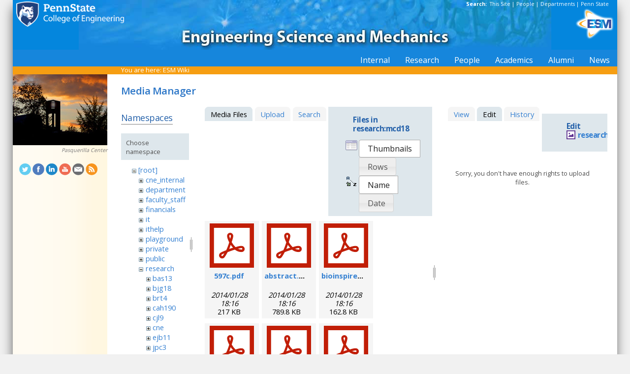

--- FILE ---
content_type: text/html; charset=utf-8
request_url: https://sites.esm.psu.edu/wiki/start?ns=research%3Amcd18&tab_files=files&do=media&tab_details=edit&image=research%3Ajuh17%3Afacilities%3Alumerical.jpg
body_size: 81689
content:
<!DOCTYPE html>
<html>
<head>
  <meta http-equiv="Content-Type" content="text/html; charset=utf-8" />
  <title>
    ESM Wiki    [ESM Wiki]
  </title>

  <meta name="generator" content="DokuWiki"/>
<meta name="robots" content="noindex,nofollow"/>
<link rel="search" type="application/opensearchdescription+xml" href="/wiki/lib/exe/opensearch.php" title="ESM Wiki"/>
<link rel="start" href="/wiki/"/>
<link rel="contents" href="/wiki/start?do=index" title="Sitemap"/>
<link rel="manifest" href="/wiki/lib/exe/manifest.php"/>
<link rel="alternate" type="application/rss+xml" title="Recent Changes" href="/wiki/feed.php"/>
<link rel="alternate" type="application/rss+xml" title="Current namespace" href="/wiki/feed.php?mode=list&amp;ns=research:mcd18"/>
<link rel="alternate" type="text/html" title="Plain HTML" href="/wiki/_export/xhtml/start"/>
<link rel="alternate" type="text/plain" title="Wiki Markup" href="/wiki/_export/raw/start"/>
<link rel="stylesheet" href="/wiki/lib/exe/css.php?t=public&amp;tseed=d4ec959b682cd820a9917dbc21725a30"/>
<!--[if gte IE 9]><!-->
<script >/*<![CDATA[*/var NS='research:mcd18';var JSINFO = {"id":"start","namespace":"research:mcd18","ACT":"media","useHeadingNavigation":1,"useHeadingContent":1};
/*!]]>*/</script>
<script src="/wiki/lib/exe/jquery.php?tseed=f0349b609f9b91a485af8fd8ecd4aea4" defer="defer">/*<![CDATA[*/
/*!]]>*/</script>
<script src="/wiki/lib/exe/js.php?t=public&amp;tseed=d4ec959b682cd820a9917dbc21725a30" defer="defer">/*<![CDATA[*/
/*!]]>*/</script>
<!--<![endif]-->
<link href="/css/inside.css" rel="stylesheet" type="text/css" />
<link href='https://fonts.googleapis.com/css?family=Open+Sans:700,600,400' rel='stylesheet' type='text/css'>
  <link rel="shortcut icon" href="/wiki/lib/tpl/public/images/favicon.ico" />
<link rel="apple-touch-icon" href="/wiki/lib/tpl/public/images/apple-touch-icon.png" />
<script type="text/javascript">
  // Google Analytics by Bill Ames
  var _gaq = _gaq || [];
  _gaq.push(['_setAccount', 'UA-35002587-1']);
  _gaq.push(['_setDomainName', 'esm.psu.edu']);
  _gaq.push(['_trackPageview']);

  (function() {
    var ga = document.createElement('script'); ga.type = 'text/javascript'; ga.async = true;
    ga.src = ('https:' == document.location.protocol ? 'https://ssl' : 'http://www') + '.google-analytics.com/ga.js';
    var s = document.getElementsByTagName('script')[0]; s.parentNode.insertBefore(ga, s);
  })();

// This code prevents the clicky TOC toggling. - AJM
jQuery(document).ready(function() {
 jQuery('#dw__toc h3').off('click');
});
 
</script>
</head>
<body>
<div id="container">
<div id="multisearch"> 
	<strong>Search: </strong>&nbsp;<a href=https://sites.esm.psu.edu/search>This Site</a> | 
	<a href="http://www.psu.edu/directory/" target="_blank">People</a> | 
	<a href="http://www.psu.edu/directory/dept/" target="_blank">Departments</a> | 
	<a href="http://search.psu.edu" target="_blank">Penn State</a>
</div>
<div id="banner">
    <a href="http://www.psu.edu"><img id="psumark" src="/img2/PSU_mark_reverse-short2.png" alt="Penn State" /></a>
    <a href=http://www.esm.psu.edu><img id="bannerimg" src="/img/banner_blue.jpg" alt="ESM" /></a>
    <a href=http://www.esm.psu.edu/><span id="mobiletitle">Engineering Science<br /> and Mechanics</span><img id="ligature" src="/img2/ligature.png" alt="ESM" /></a>
</div> 
<!-- Masthead Ends Here --><div id="tabs-wrap"><div id="tabs"><ul><li><div class="dropcontainer"><a href="https://sites.esm.psu.edu/"><span>Internal</span></a><ul class="dropdown"></ul></div></li><li><div class="dropcontainer"><a href="http://www.esm.psu.edu/research/index.aspx"><span>Research</span></a><ul class="dropdown"></ul></div></li><li><div class="dropcontainer"><a href="http://www.esm.psu.edu/department/faculty-staff-list.aspx"><span>People</span></a><ul class="dropdown"><li><a href="http://www.esm.psu.edu/department/faculty-list.aspx">Faculty</a></li><li><a href="http://www.esm.psu.edu/department/staff-list.aspx">Staff</a></li><li><a href="http://www.esm.psu.edu/department/faculty-staff-list.aspx">Directory</a></li></ul></div></li><li><div class="dropcontainer"><a href="https://sites.esm.psu.edu"><span>Academics</span></a><ul class="dropdown"><li><a href="http://www.esm.psu.edu/academics/undergraduate/prospective-students.aspx">Undergrad</a></li><li><a href="http://www.esm.psu.edu/academics/graduate/prospective-students.aspx">Graduate</a></li><li><a href="http://www.esm.psu.edu/academics/graduate/one-year-masters-degree-programs.aspx">One-Year <br />Professional Degrees</a></li></ul></div></li><li><div class="dropcontainer"><a href="http://www.esm.psu.edu/alumni/index.aspx"><span>Alumni</span></a><ul class="dropdown"></ul></div></li><li><div class="dropcontainer"><a href="http://www.esm.psu.edu/news/"><span>News</span></a><ul class="dropdown"><li><a href="https://sites.esm.psu.edu/news/">Archives</a></li></ul></div></li></ul></div></div><!-- Tabs Border Starts Here -->
	<div id="tabsBorder">
	<div id="crumbs">
    
          <span class="bchead">You are here: </span><span class="home"><bdi><a href="/wiki/start" class="wikilink1" title="start" data-wiki-id="start">ESM Wiki</a></bdi></span>    	</div>
	</div> <!-- tabsBorder -->
<!-- Tabs Border Ends Here -->

<div id="middle-wrap">
<div id="navigationwrap">
<div id="navigation">
	<div id="sidebar_image"><a href="http://www.sa.psu.edu/cera/"><img src="/litecms/media/RandomSidebarImages/52_pasquerilla.jpg" width="192" height="144" alt="Pasquerilla Center - photo by William Ames" title="Pasquerilla Center - photo by William Ames" /></a><br /><a href="http://www.sa.psu.edu/cera/">Pasquerilla Center</a></div>	</div> <!-- navigation end --> 
	<div id="socialmedia">
<a href="https://twitter.com/PSUESM" onclick="javascript:window.open(this.href, '', 'menubar=no,toolbar=no,resizable=yes,scrollbars=yes,height=768,width=1024');return false;">
<img src="/litecms/media/social_media/183_twitter.png" width="24" height="24" alt="Twitter Icon" title="Twitter" /></a>
<a href="https://www.facebook.com/psuesm" onclick="javascript:window.open(this.href, '', 'menubar=no,toolbar=no,resizable=yes,scrollbars=yes,height=768,width=1024');return false;"><img src="/litecms/media/social_media/177_facebook.png" width="24" height="24" alt="Facebook icon" title="Facebook" /></a>
<!-- <a href="http://www.linkedin.com/groups?gid=155040" onclick="javascript:window.open(this.href, '', 'menubar=no,toolbar=no,resizable=yes,scrollbars=yes,height=768,width=1024');return false;"><img src="/litecms/media/social_media/180_linkedin.png" width="24" height="24" alt="LinkedIn icon" title="LinkedIn" /></a> -->
<a href="https://www.linkedin.com/groups/13339066/" onclick="javascript:window.open(this.href, '', 'menubar=no,toolbar=no,resizable=yes,scrollbars=yes,height=768,width=1024');return false;"><img src="/litecms/media/social_media/180_linkedin.png" width="24" height="24" alt="LinkedIn icon" title="LinkedIn" /></a>
<a href="http://www.youtube.com/user/PSUESM" onclick="javascript:window.open(this.href, '', 'menubar=no,toolbar=no,resizable=yes,scrollbars=yes,height=768,width=1024');return false;"><img src="/litecms/media/social_media/181_youtube.png" width="24" height="24" alt="YoutTube" title="YouTube" /></a>
<a href="http://www.esm.psu.edu/contact" onclick="javascript:window.open(this.href, '', 'menubar=no,toolbar=no,resizable=yes,scrollbars=yes,height=768,width=1024');return false;"><img src="/litecms/media/social_media/185_email.png" width="24" height="24" alt="Email icon" title="Email" /></a>
<a href="http://www.esm.psu.edu/news/xml-rss2.php" onclick="javascript:window.open(this.href, '', 'menubar=no,toolbar=no,resizable=yes,scrollbars=yes,height=768,width=1024');return false;"><img src="/litecms/media/social_media/182_rss.png" width="24" height="24" alt="RSS icon" title="ESM Blog" /></a>
</div><!--socialmedia--></div> <!-- navigationwrap end -->

<div id="content-wrap">
<!-- Content Starts Here -->
<div id="content" class="dokuwiki">
<div id="mediamanager__page">
<h1>Media Manager</h1>
<div class="panel namespaces">
<h2>Namespaces</h2>
<div class="panelHeader">Choose namespace</div>
<div class="panelContent" id="media__tree">

<ul class="idx">
<li class="media level0 open"><img src="/wiki/lib/images/minus.gif" alt="−" /><div class="li"><a href="/wiki/start?ns=&amp;tab_files=files&amp;do=media&amp;tab_details=edit&amp;image=research%3Ajuh17%3Afacilities%3Alumerical.jpg" class="idx_dir">[root]</a></div>
<ul class="idx">
<li class="media level1 closed"><img src="/wiki/lib/images/plus.gif" alt="+" /><div class="li"><a href="/wiki/start?ns=cne_internal&amp;tab_files=files&amp;do=media&amp;tab_details=edit&amp;image=research%3Ajuh17%3Afacilities%3Alumerical.jpg" class="idx_dir">cne_internal</a></div></li>
<li class="media level1 closed"><img src="/wiki/lib/images/plus.gif" alt="+" /><div class="li"><a href="/wiki/start?ns=department&amp;tab_files=files&amp;do=media&amp;tab_details=edit&amp;image=research%3Ajuh17%3Afacilities%3Alumerical.jpg" class="idx_dir">department</a></div></li>
<li class="media level1 closed"><img src="/wiki/lib/images/plus.gif" alt="+" /><div class="li"><a href="/wiki/start?ns=faculty_staff&amp;tab_files=files&amp;do=media&amp;tab_details=edit&amp;image=research%3Ajuh17%3Afacilities%3Alumerical.jpg" class="idx_dir">faculty_staff</a></div></li>
<li class="media level1 closed"><img src="/wiki/lib/images/plus.gif" alt="+" /><div class="li"><a href="/wiki/start?ns=financials&amp;tab_files=files&amp;do=media&amp;tab_details=edit&amp;image=research%3Ajuh17%3Afacilities%3Alumerical.jpg" class="idx_dir">financials</a></div></li>
<li class="media level1 closed"><img src="/wiki/lib/images/plus.gif" alt="+" /><div class="li"><a href="/wiki/start?ns=it&amp;tab_files=files&amp;do=media&amp;tab_details=edit&amp;image=research%3Ajuh17%3Afacilities%3Alumerical.jpg" class="idx_dir">it</a></div></li>
<li class="media level1 closed"><img src="/wiki/lib/images/plus.gif" alt="+" /><div class="li"><a href="/wiki/start?ns=ithelp&amp;tab_files=files&amp;do=media&amp;tab_details=edit&amp;image=research%3Ajuh17%3Afacilities%3Alumerical.jpg" class="idx_dir">ithelp</a></div></li>
<li class="media level1 closed"><img src="/wiki/lib/images/plus.gif" alt="+" /><div class="li"><a href="/wiki/start?ns=playground&amp;tab_files=files&amp;do=media&amp;tab_details=edit&amp;image=research%3Ajuh17%3Afacilities%3Alumerical.jpg" class="idx_dir">playground</a></div></li>
<li class="media level1 closed"><img src="/wiki/lib/images/plus.gif" alt="+" /><div class="li"><a href="/wiki/start?ns=private&amp;tab_files=files&amp;do=media&amp;tab_details=edit&amp;image=research%3Ajuh17%3Afacilities%3Alumerical.jpg" class="idx_dir">private</a></div></li>
<li class="media level1 closed"><img src="/wiki/lib/images/plus.gif" alt="+" /><div class="li"><a href="/wiki/start?ns=public&amp;tab_files=files&amp;do=media&amp;tab_details=edit&amp;image=research%3Ajuh17%3Afacilities%3Alumerical.jpg" class="idx_dir">public</a></div></li>
<li class="media level1 open"><img src="/wiki/lib/images/minus.gif" alt="−" /><div class="li"><a href="/wiki/start?ns=research&amp;tab_files=files&amp;do=media&amp;tab_details=edit&amp;image=research%3Ajuh17%3Afacilities%3Alumerical.jpg" class="idx_dir">research</a></div>
<ul class="idx">
<li class="media level2 closed"><img src="/wiki/lib/images/plus.gif" alt="+" /><div class="li"><a href="/wiki/start?ns=research%3Abas13&amp;tab_files=files&amp;do=media&amp;tab_details=edit&amp;image=research%3Ajuh17%3Afacilities%3Alumerical.jpg" class="idx_dir">bas13</a></div></li>
<li class="media level2 closed"><img src="/wiki/lib/images/plus.gif" alt="+" /><div class="li"><a href="/wiki/start?ns=research%3Abjg18&amp;tab_files=files&amp;do=media&amp;tab_details=edit&amp;image=research%3Ajuh17%3Afacilities%3Alumerical.jpg" class="idx_dir">bjg18</a></div></li>
<li class="media level2 closed"><img src="/wiki/lib/images/plus.gif" alt="+" /><div class="li"><a href="/wiki/start?ns=research%3Abrt4&amp;tab_files=files&amp;do=media&amp;tab_details=edit&amp;image=research%3Ajuh17%3Afacilities%3Alumerical.jpg" class="idx_dir">brt4</a></div></li>
<li class="media level2 closed"><img src="/wiki/lib/images/plus.gif" alt="+" /><div class="li"><a href="/wiki/start?ns=research%3Acah190&amp;tab_files=files&amp;do=media&amp;tab_details=edit&amp;image=research%3Ajuh17%3Afacilities%3Alumerical.jpg" class="idx_dir">cah190</a></div></li>
<li class="media level2 closed"><img src="/wiki/lib/images/plus.gif" alt="+" /><div class="li"><a href="/wiki/start?ns=research%3Acjl9&amp;tab_files=files&amp;do=media&amp;tab_details=edit&amp;image=research%3Ajuh17%3Afacilities%3Alumerical.jpg" class="idx_dir">cjl9</a></div></li>
<li class="media level2 closed"><img src="/wiki/lib/images/plus.gif" alt="+" /><div class="li"><a href="/wiki/start?ns=research%3Acne&amp;tab_files=files&amp;do=media&amp;tab_details=edit&amp;image=research%3Ajuh17%3Afacilities%3Alumerical.jpg" class="idx_dir">cne</a></div></li>
<li class="media level2 closed"><img src="/wiki/lib/images/plus.gif" alt="+" /><div class="li"><a href="/wiki/start?ns=research%3Aejb11&amp;tab_files=files&amp;do=media&amp;tab_details=edit&amp;image=research%3Ajuh17%3Afacilities%3Alumerical.jpg" class="idx_dir">ejb11</a></div></li>
<li class="media level2 closed"><img src="/wiki/lib/images/plus.gif" alt="+" /><div class="li"><a href="/wiki/start?ns=research%3Ajpc3&amp;tab_files=files&amp;do=media&amp;tab_details=edit&amp;image=research%3Ajuh17%3Afacilities%3Alumerical.jpg" class="idx_dir">jpc3</a></div></li>
<li class="media level2 closed"><img src="/wiki/lib/images/plus.gif" alt="+" /><div class="li"><a href="/wiki/start?ns=research%3Ajuh17&amp;tab_files=files&amp;do=media&amp;tab_details=edit&amp;image=research%3Ajuh17%3Afacilities%3Alumerical.jpg" class="idx_dir">juh17</a></div></li>
<li class="media level2 closed"><img src="/wiki/lib/images/plus.gif" alt="+" /><div class="li"><a href="/wiki/start?ns=research%3Alhf10&amp;tab_files=files&amp;do=media&amp;tab_details=edit&amp;image=research%3Ajuh17%3Afacilities%3Alumerical.jpg" class="idx_dir">lhf10</a></div></li>
<li class="media level2 open"><img src="/wiki/lib/images/minus.gif" alt="−" /><div class="li"><a href="/wiki/start?ns=research%3Amcd18&amp;tab_files=files&amp;do=media&amp;tab_details=edit&amp;image=research%3Ajuh17%3Afacilities%3Alumerical.jpg" class="idx_dir">mcd18</a></div>
<ul class="idx">
<li class="media level3 closed"><img src="/wiki/lib/images/plus.gif" alt="+" /><div class="li"><a href="/wiki/start?ns=research%3Amcd18%3Abionano&amp;tab_files=files&amp;do=media&amp;tab_details=edit&amp;image=research%3Ajuh17%3Afacilities%3Alumerical.jpg" class="idx_dir">bionano</a></div></li>
<li class="media level3 closed"><img src="/wiki/lib/images/plus.gif" alt="+" /><div class="li"><a href="/wiki/start?ns=research%3Amcd18%3Agrain3d&amp;tab_files=files&amp;do=media&amp;tab_details=edit&amp;image=research%3Ajuh17%3Afacilities%3Alumerical.jpg" class="idx_dir">grain3d</a></div></li>
<li class="media level3 closed"><img src="/wiki/lib/images/plus.gif" alt="+" /><div class="li"><a href="/wiki/start?ns=research%3Amcd18%3Aimages&amp;tab_files=files&amp;do=media&amp;tab_details=edit&amp;image=research%3Ajuh17%3Afacilities%3Alumerical.jpg" class="idx_dir">images</a></div></li>
</ul>
</li>
<li class="media level2 closed"><img src="/wiki/lib/images/plus.gif" alt="+" /><div class="li"><a href="/wiki/start?ns=research%3Amwh4&amp;tab_files=files&amp;do=media&amp;tab_details=edit&amp;image=research%3Ajuh17%3Afacilities%3Alumerical.jpg" class="idx_dir">mwh4</a></div></li>
<li class="media level2 closed"><img src="/wiki/lib/images/plus.gif" alt="+" /><div class="li"><a href="/wiki/start?ns=research%3Amxl46&amp;tab_files=files&amp;do=media&amp;tab_details=edit&amp;image=research%3Ajuh17%3Afacilities%3Alumerical.jpg" class="idx_dir">mxl46</a></div></li>
<li class="media level2 closed"><img src="/wiki/lib/images/plus.gif" alt="+" /><div class="li"><a href="/wiki/start?ns=research%3Aooa1&amp;tab_files=files&amp;do=media&amp;tab_details=edit&amp;image=research%3Ajuh17%3Afacilities%3Alumerical.jpg" class="idx_dir">ooa1</a></div></li>
<li class="media level2 closed"><img src="/wiki/lib/images/plus.gif" alt="+" /><div class="li"><a href="/wiki/start?ns=research%3Apjd17&amp;tab_files=files&amp;do=media&amp;tab_details=edit&amp;image=research%3Ajuh17%3Afacilities%3Alumerical.jpg" class="idx_dir">pjd17</a></div></li>
<li class="media level2 closed"><img src="/wiki/lib/images/plus.gif" alt="+" /><div class="li"><a href="/wiki/start?ns=research%3Apml8&amp;tab_files=files&amp;do=media&amp;tab_details=edit&amp;image=research%3Ajuh17%3Afacilities%3Alumerical.jpg" class="idx_dir">pml8</a></div></li>
<li class="media level2 closed"><img src="/wiki/lib/images/plus.gif" alt="+" /><div class="li"><a href="/wiki/start?ns=research%3Arfh13&amp;tab_files=files&amp;do=media&amp;tab_details=edit&amp;image=research%3Ajuh17%3Afacilities%3Alumerical.jpg" class="idx_dir">rfh13</a></div></li>
<li class="media level2 closed"><img src="/wiki/lib/images/plus.gif" alt="+" /><div class="li"><a href="/wiki/start?ns=research%3Asjf2&amp;tab_files=files&amp;do=media&amp;tab_details=edit&amp;image=research%3Ajuh17%3Afacilities%3Alumerical.jpg" class="idx_dir">sjf2</a></div></li>
<li class="media level2 closed"><img src="/wiki/lib/images/plus.gif" alt="+" /><div class="li"><a href="/wiki/start?ns=research%3Asuz10&amp;tab_files=files&amp;do=media&amp;tab_details=edit&amp;image=research%3Ajuh17%3Afacilities%3Alumerical.jpg" class="idx_dir">suz10</a></div></li>
</ul>
</li>
<li class="media level1 closed"><img src="/wiki/lib/images/plus.gif" alt="+" /><div class="li"><a href="/wiki/start?ns=staff&amp;tab_files=files&amp;do=media&amp;tab_details=edit&amp;image=research%3Ajuh17%3Afacilities%3Alumerical.jpg" class="idx_dir">staff</a></div></li>
<li class="media level1 closed"><img src="/wiki/lib/images/plus.gif" alt="+" /><div class="li"><a href="/wiki/start?ns=video&amp;tab_files=files&amp;do=media&amp;tab_details=edit&amp;image=research%3Ajuh17%3Afacilities%3Alumerical.jpg" class="idx_dir">video</a></div></li>
<li class="media level1 closed"><img src="/wiki/lib/images/plus.gif" alt="+" /><div class="li"><a href="/wiki/start?ns=wiki&amp;tab_files=files&amp;do=media&amp;tab_details=edit&amp;image=research%3Ajuh17%3Afacilities%3Alumerical.jpg" class="idx_dir">wiki</a></div></li>
</ul></li>
</ul>
</div>
</div>
<div class="panel filelist">
<h2 class="a11y">Media Files</h2>
<ul class="tabs">
<li><strong>Media Files</strong></li>
<li><a href="/wiki/start?tab_files=upload&amp;do=media&amp;tab_details=edit&amp;image=research%3Ajuh17%3Afacilities%3Alumerical.jpg&amp;ns=research%3Amcd18">Upload</a></li>
<li><a href="/wiki/start?tab_files=search&amp;do=media&amp;tab_details=edit&amp;image=research%3Ajuh17%3Afacilities%3Alumerical.jpg&amp;ns=research%3Amcd18">Search</a></li>
</ul>
<div class="panelHeader">
<h3>Files in <strong>research:mcd18</strong></h3>
<form method="get" action="/wiki/start" class="options doku_form" accept-charset="utf-8"><input type="hidden" name="sectok" value="" /><input type="hidden" name="do" value="media" /><input type="hidden" name="tab_files" value="files" /><input type="hidden" name="tab_details" value="edit" /><input type="hidden" name="image" value="research:juh17:facilities:lumerical.jpg" /><input type="hidden" name="ns" value="research:mcd18" /><div class="no"><ul>
<li class="listType"><label for="listType__thumbs" class="thumbs">
<input name="list_dwmedia" type="radio" value="thumbs" id="listType__thumbs" class="thumbs" checked="checked" />
<span>Thumbnails</span>
</label><label for="listType__rows" class="rows">
<input name="list_dwmedia" type="radio" value="rows" id="listType__rows" class="rows" />
<span>Rows</span>
</label></li>
<li class="sortBy"><label for="sortBy__name" class="name">
<input name="sort_dwmedia" type="radio" value="name" id="sortBy__name" class="name" checked="checked" />
<span>Name</span>
</label><label for="sortBy__date" class="date">
<input name="sort_dwmedia" type="radio" value="date" id="sortBy__date" class="date" />
<span>Date</span>
</label></li>
<li><button value="1" type="submit">Apply</button></li>
</ul>
</div></form></div>
<div class="panelContent">
<ul class="thumbs"><li><dl title="597c.pdf"><dt><a id="l_:research:mcd18:597c.pdf" class="image thumb" href="/wiki/start?image=research%3Amcd18%3A597c.pdf&amp;ns=research%3Amcd18&amp;tab_details=view&amp;do=media&amp;tab_files=files"><img src="/wiki/lib/images/fileicons/svg/pdf.svg" alt="597c.pdf" loading="lazy" width="90" height="90" /></a></dt><dd class="name"><a href="/wiki/start?image=research%3Amcd18%3A597c.pdf&amp;ns=research%3Amcd18&amp;tab_details=view&amp;do=media&amp;tab_files=files" id="h_:research:mcd18:597c.pdf">597c.pdf</a></dd><dd class="size">&#160;</dd><dd class="date">2014/01/28 18:16</dd><dd class="filesize">217 KB</dd></dl></li><li><dl title="abstract.pdf"><dt><a id="l_:research:mcd18:abstract.pdf" class="image thumb" href="/wiki/start?image=research%3Amcd18%3Aabstract.pdf&amp;ns=research%3Amcd18&amp;tab_details=view&amp;do=media&amp;tab_files=files"><img src="/wiki/lib/images/fileicons/svg/pdf.svg" alt="abstract.pdf" loading="lazy" width="90" height="90" /></a></dt><dd class="name"><a href="/wiki/start?image=research%3Amcd18%3Aabstract.pdf&amp;ns=research%3Amcd18&amp;tab_details=view&amp;do=media&amp;tab_files=files" id="h_:research:mcd18:abstract.pdf">abstract.pdf</a></dd><dd class="size">&#160;</dd><dd class="date">2014/01/28 18:16</dd><dd class="filesize">789.8 KB</dd></dl></li><li><dl title="bioinspired.pdf"><dt><a id="l_:research:mcd18:bioinspired.pdf" class="image thumb" href="/wiki/start?image=research%3Amcd18%3Abioinspired.pdf&amp;ns=research%3Amcd18&amp;tab_details=view&amp;do=media&amp;tab_files=files"><img src="/wiki/lib/images/fileicons/svg/pdf.svg" alt="bioinspired.pdf" loading="lazy" width="90" height="90" /></a></dt><dd class="name"><a href="/wiki/start?image=research%3Amcd18%3Abioinspired.pdf&amp;ns=research%3Amcd18&amp;tab_details=view&amp;do=media&amp;tab_files=files" id="h_:research:mcd18:bioinspired.pdf">bioinspired.pdf</a></dd><dd class="size">&#160;</dd><dd class="date">2014/01/28 18:16</dd><dd class="filesize">162.8 KB</dd></dl></li><li><dl title="biologicallyregform.pdf"><dt><a id="l_:research:mcd18:biologicallyregform.pdf" class="image thumb" href="/wiki/start?image=research%3Amcd18%3Abiologicallyregform.pdf&amp;ns=research%3Amcd18&amp;tab_details=view&amp;do=media&amp;tab_files=files"><img src="/wiki/lib/images/fileicons/svg/pdf.svg" alt="biologicallyregform.pdf" loading="lazy" width="90" height="90" /></a></dt><dd class="name"><a href="/wiki/start?image=research%3Amcd18%3Abiologicallyregform.pdf&amp;ns=research%3Amcd18&amp;tab_details=view&amp;do=media&amp;tab_files=files" id="h_:research:mcd18:biologicallyregform.pdf">biologicallyregform.pdf</a></dd><dd class="size">&#160;</dd><dd class="date">2014/01/28 18:16</dd><dd class="filesize">61.8 KB</dd></dl></li><li><dl title="biophys.pdf"><dt><a id="l_:research:mcd18:biophys.pdf" class="image thumb" href="/wiki/start?image=research%3Amcd18%3Abiophys.pdf&amp;ns=research%3Amcd18&amp;tab_details=view&amp;do=media&amp;tab_files=files"><img src="/wiki/lib/images/fileicons/svg/pdf.svg" alt="biophys.pdf" loading="lazy" width="90" height="90" /></a></dt><dd class="name"><a href="/wiki/start?image=research%3Amcd18%3Abiophys.pdf&amp;ns=research%3Amcd18&amp;tab_details=view&amp;do=media&amp;tab_files=files" id="h_:research:mcd18:biophys.pdf">biophys.pdf</a></dd><dd class="size">&#160;</dd><dd class="date">2014/01/28 18:16</dd><dd class="filesize">472.5 KB</dd></dl></li><li><dl title="boeing-talk.pdf"><dt><a id="l_:research:mcd18:boeing-talk.pdf" class="image thumb" href="/wiki/start?image=research%3Amcd18%3Aboeing-talk.pdf&amp;ns=research%3Amcd18&amp;tab_details=view&amp;do=media&amp;tab_files=files"><img src="/wiki/lib/images/fileicons/svg/pdf.svg" alt="boeing-talk.pdf" loading="lazy" width="90" height="90" /></a></dt><dd class="name"><a href="/wiki/start?image=research%3Amcd18%3Aboeing-talk.pdf&amp;ns=research%3Amcd18&amp;tab_details=view&amp;do=media&amp;tab_files=files" id="h_:research:mcd18:boeing-talk.pdf">boeing-talk.pdf</a></dd><dd class="size">&#160;</dd><dd class="date">2014/01/28 18:16</dd><dd class="filesize">2.6 MB</dd></dl></li><li><dl title="btdgraphic.gif"><dt><a id="l_:research:mcd18:btdgraphic.gif" class="image thumb" href="/wiki/start?image=research%3Amcd18%3Abtdgraphic.gif&amp;ns=research%3Amcd18&amp;tab_details=view&amp;do=media&amp;tab_files=files"><img src="/wiki/_media/research:mcd18:btdgraphic.gif?w=90&amp;h=90&amp;tok=e16661" alt="btdgraphic.gif" loading="lazy" width="90" height="90" /></a></dt><dd class="name"><a href="/wiki/start?image=research%3Amcd18%3Abtdgraphic.gif&amp;ns=research%3Amcd18&amp;tab_details=view&amp;do=media&amp;tab_files=files" id="h_:research:mcd18:btdgraphic.gif">btdgraphic.gif</a></dd><dd class="size">216&#215;166</dd><dd class="date">2014/01/28 18:16</dd><dd class="filesize">8.2 KB</dd></dl></li><li><dl title="cell-culture.jpg"><dt><a id="l_:research:mcd18:cell-culture.jpg" class="image thumb" href="/wiki/start?image=research%3Amcd18%3Acell-culture.jpg&amp;ns=research%3Amcd18&amp;tab_details=view&amp;do=media&amp;tab_files=files"><img src="/wiki/_media/research:mcd18:cell-culture.jpg?w=90&amp;h=90&amp;tok=707b62" alt="cell-culture.jpg" loading="lazy" width="90" height="90" /></a></dt><dd class="name"><a href="/wiki/start?image=research%3Amcd18%3Acell-culture.jpg&amp;ns=research%3Amcd18&amp;tab_details=view&amp;do=media&amp;tab_files=files" id="h_:research:mcd18:cell-culture.jpg">cell-culture.jpg</a></dd><dd class="size">448&#215;336</dd><dd class="date">2014/01/28 18:16</dd><dd class="filesize">84.7 KB</dd></dl></li><li><dl title="chris.jpg"><dt><a id="l_:research:mcd18:chris.jpg" class="image thumb" href="/wiki/start?image=research%3Amcd18%3Achris.jpg&amp;ns=research%3Amcd18&amp;tab_details=view&amp;do=media&amp;tab_files=files"><img src="/wiki/_media/research:mcd18:chris.jpg?w=90&amp;h=90&amp;tok=534ebc" alt="chris.jpg" loading="lazy" width="90" height="90" /></a></dt><dd class="name"><a href="/wiki/start?image=research%3Amcd18%3Achris.jpg&amp;ns=research%3Amcd18&amp;tab_details=view&amp;do=media&amp;tab_files=files" id="h_:research:mcd18:chris.jpg">chris.jpg</a></dd><dd class="size">307&#215;499</dd><dd class="date">2014/01/28 18:16</dd><dd class="filesize">31.8 KB</dd></dl></li><li><dl title="cluster.jpg"><dt><a id="l_:research:mcd18:cluster.jpg" class="image thumb" href="/wiki/start?image=research%3Amcd18%3Acluster.jpg&amp;ns=research%3Amcd18&amp;tab_details=view&amp;do=media&amp;tab_files=files"><img src="/wiki/_media/research:mcd18:cluster.jpg?w=90&amp;h=90&amp;tok=431706" alt="cluster.jpg" loading="lazy" width="90" height="90" /></a></dt><dd class="name"><a href="/wiki/start?image=research%3Amcd18%3Acluster.jpg&amp;ns=research%3Amcd18&amp;tab_details=view&amp;do=media&amp;tab_files=files" id="h_:research:mcd18:cluster.jpg">cluster.jpg</a></dd><dd class="size">336&#215;448</dd><dd class="date">2014/01/28 18:16</dd><dd class="filesize">52.7 KB</dd></dl></li><li><dl title="cms.pdf"><dt><a id="l_:research:mcd18:cms.pdf" class="image thumb" href="/wiki/start?image=research%3Amcd18%3Acms.pdf&amp;ns=research%3Amcd18&amp;tab_details=view&amp;do=media&amp;tab_files=files"><img src="/wiki/lib/images/fileicons/svg/pdf.svg" alt="cms.pdf" loading="lazy" width="90" height="90" /></a></dt><dd class="name"><a href="/wiki/start?image=research%3Amcd18%3Acms.pdf&amp;ns=research%3Amcd18&amp;tab_details=view&amp;do=media&amp;tab_files=files" id="h_:research:mcd18:cms.pdf">cms.pdf</a></dd><dd class="size">&#160;</dd><dd class="date">2014/01/28 18:16</dd><dd class="filesize">432.5 KB</dd></dl></li><li><dl title="cnt.gif"><dt><a id="l_:research:mcd18:cnt.gif" class="image thumb" href="/wiki/start?image=research%3Amcd18%3Acnt.gif&amp;ns=research%3Amcd18&amp;tab_details=view&amp;do=media&amp;tab_files=files"><img src="/wiki/_media/research:mcd18:cnt.gif?w=90&amp;h=90&amp;tok=620e19" alt="cnt.gif" loading="lazy" width="90" height="90" /></a></dt><dd class="name"><a href="/wiki/start?image=research%3Amcd18%3Acnt.gif&amp;ns=research%3Amcd18&amp;tab_details=view&amp;do=media&amp;tab_files=files" id="h_:research:mcd18:cnt.gif">cnt.gif</a></dd><dd class="size">328&#215;316</dd><dd class="date">2014/01/28 18:16</dd><dd class="filesize">18.1 KB</dd></dl></li><li><dl title="dec3-1.pdf"><dt><a id="l_:research:mcd18:dec3-1.pdf" class="image thumb" href="/wiki/start?image=research%3Amcd18%3Adec3-1.pdf&amp;ns=research%3Amcd18&amp;tab_details=view&amp;do=media&amp;tab_files=files"><img src="/wiki/lib/images/fileicons/svg/pdf.svg" alt="dec3-1.pdf" loading="lazy" width="90" height="90" /></a></dt><dd class="name"><a href="/wiki/start?image=research%3Amcd18%3Adec3-1.pdf&amp;ns=research%3Amcd18&amp;tab_details=view&amp;do=media&amp;tab_files=files" id="h_:research:mcd18:dec3-1.pdf">dec3-1.pdf</a></dd><dd class="size">&#160;</dd><dd class="date">2014/01/28 18:16</dd><dd class="filesize">136.5 KB</dd></dl></li><li><dl title="dec3-2.pdf"><dt><a id="l_:research:mcd18:dec3-2.pdf" class="image thumb" href="/wiki/start?image=research%3Amcd18%3Adec3-2.pdf&amp;ns=research%3Amcd18&amp;tab_details=view&amp;do=media&amp;tab_files=files"><img src="/wiki/lib/images/fileicons/svg/pdf.svg" alt="dec3-2.pdf" loading="lazy" width="90" height="90" /></a></dt><dd class="name"><a href="/wiki/start?image=research%3Amcd18%3Adec3-2.pdf&amp;ns=research%3Amcd18&amp;tab_details=view&amp;do=media&amp;tab_files=files" id="h_:research:mcd18:dec3-2.pdf">dec3-2.pdf</a></dd><dd class="size">&#160;</dd><dd class="date">2014/01/28 18:16</dd><dd class="filesize">327.9 KB</dd></dl></li><li><dl title="dec10.pdf"><dt><a id="l_:research:mcd18:dec10.pdf" class="image thumb" href="/wiki/start?image=research%3Amcd18%3Adec10.pdf&amp;ns=research%3Amcd18&amp;tab_details=view&amp;do=media&amp;tab_files=files"><img src="/wiki/lib/images/fileicons/svg/pdf.svg" alt="dec10.pdf" loading="lazy" width="90" height="90" /></a></dt><dd class="name"><a href="/wiki/start?image=research%3Amcd18%3Adec10.pdf&amp;ns=research%3Amcd18&amp;tab_details=view&amp;do=media&amp;tab_files=files" id="h_:research:mcd18:dec10.pdf">dec10.pdf</a></dd><dd class="size">&#160;</dd><dd class="date">2014/01/28 18:16</dd><dd class="filesize">1001.2 KB</dd></dl></li><li><dl title="dec18.pdf"><dt><a id="l_:research:mcd18:dec18.pdf" class="image thumb" href="/wiki/start?image=research%3Amcd18%3Adec18.pdf&amp;ns=research%3Amcd18&amp;tab_details=view&amp;do=media&amp;tab_files=files"><img src="/wiki/lib/images/fileicons/svg/pdf.svg" alt="dec18.pdf" loading="lazy" width="90" height="90" /></a></dt><dd class="name"><a href="/wiki/start?image=research%3Amcd18%3Adec18.pdf&amp;ns=research%3Amcd18&amp;tab_details=view&amp;do=media&amp;tab_files=files" id="h_:research:mcd18:dec18.pdf">dec18.pdf</a></dd><dd class="size">&#160;</dd><dd class="date">2014/01/28 18:16</dd><dd class="filesize">50.2 KB</dd></dl></li><li><dl title="ebsd.pdf"><dt><a id="l_:research:mcd18:ebsd.pdf" class="image thumb" href="/wiki/start?image=research%3Amcd18%3Aebsd.pdf&amp;ns=research%3Amcd18&amp;tab_details=view&amp;do=media&amp;tab_files=files"><img src="/wiki/lib/images/fileicons/svg/pdf.svg" alt="ebsd.pdf" loading="lazy" width="90" height="90" /></a></dt><dd class="name"><a href="/wiki/start?image=research%3Amcd18%3Aebsd.pdf&amp;ns=research%3Amcd18&amp;tab_details=view&amp;do=media&amp;tab_files=files" id="h_:research:mcd18:ebsd.pdf">ebsd.pdf</a></dd><dd class="size">&#160;</dd><dd class="date">2014/01/28 18:16</dd><dd class="filesize">137.3 KB</dd></dl></li><li><dl title="esc-483-2014.doc"><dt><a id="l_:research:mcd18:esc-483-2014.doc" class="image thumb" href="/wiki/start?image=research%3Amcd18%3Aesc-483-2014.doc&amp;ns=research%3Amcd18&amp;tab_details=view&amp;do=media&amp;tab_files=files"><img src="/wiki/lib/images/fileicons/svg/doc.svg" alt="esc-483-2014.doc" loading="lazy" width="90" height="90" /></a></dt><dd class="name"><a href="/wiki/start?image=research%3Amcd18%3Aesc-483-2014.doc&amp;ns=research%3Amcd18&amp;tab_details=view&amp;do=media&amp;tab_files=files" id="h_:research:mcd18:esc-483-2014.doc">esc-483-2014.doc</a></dd><dd class="size">&#160;</dd><dd class="date">2014/02/27 13:57</dd><dd class="filesize">40.5 KB</dd></dl></li><li><dl title="feb11-2.pdf"><dt><a id="l_:research:mcd18:feb11-2.pdf" class="image thumb" href="/wiki/start?image=research%3Amcd18%3Afeb11-2.pdf&amp;ns=research%3Amcd18&amp;tab_details=view&amp;do=media&amp;tab_files=files"><img src="/wiki/lib/images/fileicons/svg/pdf.svg" alt="feb11-2.pdf" loading="lazy" width="90" height="90" /></a></dt><dd class="name"><a href="/wiki/start?image=research%3Amcd18%3Afeb11-2.pdf&amp;ns=research%3Amcd18&amp;tab_details=view&amp;do=media&amp;tab_files=files" id="h_:research:mcd18:feb11-2.pdf">feb11-2.pdf</a></dd><dd class="size">&#160;</dd><dd class="date">2014/01/28 18:16</dd><dd class="filesize">599.7 KB</dd></dl></li><li><dl title="feb11.pdf"><dt><a id="l_:research:mcd18:feb11.pdf" class="image thumb" href="/wiki/start?image=research%3Amcd18%3Afeb11.pdf&amp;ns=research%3Amcd18&amp;tab_details=view&amp;do=media&amp;tab_files=files"><img src="/wiki/lib/images/fileicons/svg/pdf.svg" alt="feb11.pdf" loading="lazy" width="90" height="90" /></a></dt><dd class="name"><a href="/wiki/start?image=research%3Amcd18%3Afeb11.pdf&amp;ns=research%3Amcd18&amp;tab_details=view&amp;do=media&amp;tab_files=files" id="h_:research:mcd18:feb11.pdf">feb11.pdf</a></dd><dd class="size">&#160;</dd><dd class="date">2014/01/28 18:16</dd><dd class="filesize">221.1 KB</dd></dl></li><li><dl title="feb25-2.pdf"><dt><a id="l_:research:mcd18:feb25-2.pdf" class="image thumb" href="/wiki/start?image=research%3Amcd18%3Afeb25-2.pdf&amp;ns=research%3Amcd18&amp;tab_details=view&amp;do=media&amp;tab_files=files"><img src="/wiki/lib/images/fileicons/svg/pdf.svg" alt="feb25-2.pdf" loading="lazy" width="90" height="90" /></a></dt><dd class="name"><a href="/wiki/start?image=research%3Amcd18%3Afeb25-2.pdf&amp;ns=research%3Amcd18&amp;tab_details=view&amp;do=media&amp;tab_files=files" id="h_:research:mcd18:feb25-2.pdf">feb25-2.pdf</a></dd><dd class="size">&#160;</dd><dd class="date">2014/01/28 18:16</dd><dd class="filesize">236.3 KB</dd></dl></li><li><dl title="feb25.pdf"><dt><a id="l_:research:mcd18:feb25.pdf" class="image thumb" href="/wiki/start?image=research%3Amcd18%3Afeb25.pdf&amp;ns=research%3Amcd18&amp;tab_details=view&amp;do=media&amp;tab_files=files"><img src="/wiki/lib/images/fileicons/svg/pdf.svg" alt="feb25.pdf" loading="lazy" width="90" height="90" /></a></dt><dd class="name"><a href="/wiki/start?image=research%3Amcd18%3Afeb25.pdf&amp;ns=research%3Amcd18&amp;tab_details=view&amp;do=media&amp;tab_files=files" id="h_:research:mcd18:feb25.pdf">feb25.pdf</a></dd><dd class="size">&#160;</dd><dd class="date">2014/01/28 18:16</dd><dd class="filesize">73 KB</dd></dl></li><li><dl title="fpu.pdf"><dt><a id="l_:research:mcd18:fpu.pdf" class="image thumb" href="/wiki/start?image=research%3Amcd18%3Afpu.pdf&amp;ns=research%3Amcd18&amp;tab_details=view&amp;do=media&amp;tab_files=files"><img src="/wiki/lib/images/fileicons/svg/pdf.svg" alt="fpu.pdf" loading="lazy" width="90" height="90" /></a></dt><dd class="name"><a href="/wiki/start?image=research%3Amcd18%3Afpu.pdf&amp;ns=research%3Amcd18&amp;tab_details=view&amp;do=media&amp;tab_files=files" id="h_:research:mcd18:fpu.pdf">fpu.pdf</a></dd><dd class="size">&#160;</dd><dd class="date">2014/01/28 18:16</dd><dd class="filesize">83.9 KB</dd></dl></li><li><dl title="gfp-2006.pdf"><dt><a id="l_:research:mcd18:gfp-2006.pdf" class="image thumb" href="/wiki/start?image=research%3Amcd18%3Agfp-2006.pdf&amp;ns=research%3Amcd18&amp;tab_details=view&amp;do=media&amp;tab_files=files"><img src="/wiki/lib/images/fileicons/svg/pdf.svg" alt="gfp-2006.pdf" loading="lazy" width="90" height="90" /></a></dt><dd class="name"><a href="/wiki/start?image=research%3Amcd18%3Agfp-2006.pdf&amp;ns=research%3Amcd18&amp;tab_details=view&amp;do=media&amp;tab_files=files" id="h_:research:mcd18:gfp-2006.pdf">gfp-2006.pdf</a></dd><dd class="size">&#160;</dd><dd class="date">2014/01/28 18:16</dd><dd class="filesize">362.4 KB</dd></dl></li><li><dl title="gfp-article.pdf"><dt><a id="l_:research:mcd18:gfp-article.pdf" class="image thumb" href="/wiki/start?image=research%3Amcd18%3Agfp-article.pdf&amp;ns=research%3Amcd18&amp;tab_details=view&amp;do=media&amp;tab_files=files"><img src="/wiki/lib/images/fileicons/svg/pdf.svg" alt="gfp-article.pdf" loading="lazy" width="90" height="90" /></a></dt><dd class="name"><a href="/wiki/start?image=research%3Amcd18%3Agfp-article.pdf&amp;ns=research%3Amcd18&amp;tab_details=view&amp;do=media&amp;tab_files=files" id="h_:research:mcd18:gfp-article.pdf">gfp-article.pdf</a></dd><dd class="size">&#160;</dd><dd class="date">2014/01/28 18:16</dd><dd class="filesize">364.3 KB</dd></dl></li><li><dl title="grain.pdf"><dt><a id="l_:research:mcd18:grain.pdf" class="image thumb" href="/wiki/start?image=research%3Amcd18%3Agrain.pdf&amp;ns=research%3Amcd18&amp;tab_details=view&amp;do=media&amp;tab_files=files"><img src="/wiki/lib/images/fileicons/svg/pdf.svg" alt="grain.pdf" loading="lazy" width="90" height="90" /></a></dt><dd class="name"><a href="/wiki/start?image=research%3Amcd18%3Agrain.pdf&amp;ns=research%3Amcd18&amp;tab_details=view&amp;do=media&amp;tab_files=files" id="h_:research:mcd18:grain.pdf">grain.pdf</a></dd><dd class="size">&#160;</dd><dd class="date">2014/01/28 18:16</dd><dd class="filesize">573 KB</dd></dl></li><li><dl title="grain2.pdf"><dt><a id="l_:research:mcd18:grain2.pdf" class="image thumb" href="/wiki/start?image=research%3Amcd18%3Agrain2.pdf&amp;ns=research%3Amcd18&amp;tab_details=view&amp;do=media&amp;tab_files=files"><img src="/wiki/lib/images/fileicons/svg/pdf.svg" alt="grain2.pdf" loading="lazy" width="90" height="90" /></a></dt><dd class="name"><a href="/wiki/start?image=research%3Amcd18%3Agrain2.pdf&amp;ns=research%3Amcd18&amp;tab_details=view&amp;do=media&amp;tab_files=files" id="h_:research:mcd18:grain2.pdf">grain2.pdf</a></dd><dd class="size">&#160;</dd><dd class="date">2014/01/28 18:16</dd><dd class="filesize">335.5 KB</dd></dl></li><li><dl title="guest-lecture.pdf"><dt><a id="l_:research:mcd18:guest-lecture.pdf" class="image thumb" href="/wiki/start?image=research%3Amcd18%3Aguest-lecture.pdf&amp;ns=research%3Amcd18&amp;tab_details=view&amp;do=media&amp;tab_files=files"><img src="/wiki/lib/images/fileicons/svg/pdf.svg" alt="guest-lecture.pdf" loading="lazy" width="90" height="90" /></a></dt><dd class="name"><a href="/wiki/start?image=research%3Amcd18%3Aguest-lecture.pdf&amp;ns=research%3Amcd18&amp;tab_details=view&amp;do=media&amp;tab_files=files" id="h_:research:mcd18:guest-lecture.pdf">guest-lecture.pdf</a></dd><dd class="size">&#160;</dd><dd class="date">2014/01/28 18:16</dd><dd class="filesize">517.6 KB</dd></dl></li><li><dl title="harvill.pdf"><dt><a id="l_:research:mcd18:harvill.pdf" class="image thumb" href="/wiki/start?image=research%3Amcd18%3Aharvill.pdf&amp;ns=research%3Amcd18&amp;tab_details=view&amp;do=media&amp;tab_files=files"><img src="/wiki/lib/images/fileicons/svg/pdf.svg" alt="harvill.pdf" loading="lazy" width="90" height="90" /></a></dt><dd class="name"><a href="/wiki/start?image=research%3Amcd18%3Aharvill.pdf&amp;ns=research%3Amcd18&amp;tab_details=view&amp;do=media&amp;tab_files=files" id="h_:research:mcd18:harvill.pdf">harvill.pdf</a></dd><dd class="size">&#160;</dd><dd class="date">2014/01/28 18:16</dd><dd class="filesize">252.5 KB</dd></dl></li><li><dl title="icambuttons_r2_c2.gif"><dt><a id="l_:research:mcd18:icambuttons_r2_c2.gif" class="image thumb" href="/wiki/start?image=research%3Amcd18%3Aicambuttons_r2_c2.gif&amp;ns=research%3Amcd18&amp;tab_details=view&amp;do=media&amp;tab_files=files"><img src="/wiki/_media/research:mcd18:icambuttons_r2_c2.gif?w=90&amp;h=90&amp;tok=d9197d" alt="icambuttons_r2_c2.gif" loading="lazy" width="90" height="90" /></a></dt><dd class="name"><a href="/wiki/start?image=research%3Amcd18%3Aicambuttons_r2_c2.gif&amp;ns=research%3Amcd18&amp;tab_details=view&amp;do=media&amp;tab_files=files" id="h_:research:mcd18:icambuttons_r2_c2.gif">icambuttons_r2_c2.gif</a></dd><dd class="size">49&#215;18</dd><dd class="date">2014/01/28 18:16</dd><dd class="filesize">326 B</dd></dl></li><li><dl title="icambuttons_r2_c3.gif"><dt><a id="l_:research:mcd18:icambuttons_r2_c3.gif" class="image thumb" href="/wiki/start?image=research%3Amcd18%3Aicambuttons_r2_c3.gif&amp;ns=research%3Amcd18&amp;tab_details=view&amp;do=media&amp;tab_files=files"><img src="/wiki/_media/research:mcd18:icambuttons_r2_c3.gif?w=90&amp;h=90&amp;tok=44439e" alt="icambuttons_r2_c3.gif" loading="lazy" width="90" height="90" /></a></dt><dd class="name"><a href="/wiki/start?image=research%3Amcd18%3Aicambuttons_r2_c3.gif&amp;ns=research%3Amcd18&amp;tab_details=view&amp;do=media&amp;tab_files=files" id="h_:research:mcd18:icambuttons_r2_c3.gif">icambuttons_r2_c3.gif</a></dd><dd class="size">78&#215;18</dd><dd class="date">2014/01/28 18:16</dd><dd class="filesize">460 B</dd></dl></li><li><dl title="icambuttons_r2_c4.gif"><dt><a id="l_:research:mcd18:icambuttons_r2_c4.gif" class="image thumb" href="/wiki/start?image=research%3Amcd18%3Aicambuttons_r2_c4.gif&amp;ns=research%3Amcd18&amp;tab_details=view&amp;do=media&amp;tab_files=files"><img src="/wiki/_media/research:mcd18:icambuttons_r2_c4.gif?w=90&amp;h=90&amp;tok=1561a5" alt="icambuttons_r2_c4.gif" loading="lazy" width="90" height="90" /></a></dt><dd class="name"><a href="/wiki/start?image=research%3Amcd18%3Aicambuttons_r2_c4.gif&amp;ns=research%3Amcd18&amp;tab_details=view&amp;do=media&amp;tab_files=files" id="h_:research:mcd18:icambuttons_r2_c4.gif">icambuttons_r2_c4.gif</a></dd><dd class="size">126&#215;18</dd><dd class="date">2014/01/28 18:16</dd><dd class="filesize">599 B</dd></dl></li><li><dl title="icambuttons_r2_c5.gif"><dt><a id="l_:research:mcd18:icambuttons_r2_c5.gif" class="image thumb" href="/wiki/start?image=research%3Amcd18%3Aicambuttons_r2_c5.gif&amp;ns=research%3Amcd18&amp;tab_details=view&amp;do=media&amp;tab_files=files"><img src="/wiki/_media/research:mcd18:icambuttons_r2_c5.gif?w=90&amp;h=90&amp;tok=f5c0ca" alt="icambuttons_r2_c5.gif" loading="lazy" width="90" height="90" /></a></dt><dd class="name"><a href="/wiki/start?image=research%3Amcd18%3Aicambuttons_r2_c5.gif&amp;ns=research%3Amcd18&amp;tab_details=view&amp;do=media&amp;tab_files=files" id="h_:research:mcd18:icambuttons_r2_c5.gif">icambuttons_r2_c5.gif</a></dd><dd class="size">148&#215;18</dd><dd class="date">2014/01/28 18:16</dd><dd class="filesize">717 B</dd></dl></li><li><dl title="icambuttons_r2_c6.gif"><dt><a id="l_:research:mcd18:icambuttons_r2_c6.gif" class="image thumb" href="/wiki/start?image=research%3Amcd18%3Aicambuttons_r2_c6.gif&amp;ns=research%3Amcd18&amp;tab_details=view&amp;do=media&amp;tab_files=files"><img src="/wiki/_media/research:mcd18:icambuttons_r2_c6.gif?w=90&amp;h=90&amp;tok=b28977" alt="icambuttons_r2_c6.gif" loading="lazy" width="90" height="90" /></a></dt><dd class="name"><a href="/wiki/start?image=research%3Amcd18%3Aicambuttons_r2_c6.gif&amp;ns=research%3Amcd18&amp;tab_details=view&amp;do=media&amp;tab_files=files" id="h_:research:mcd18:icambuttons_r2_c6.gif">icambuttons_r2_c6.gif</a></dd><dd class="size">53&#215;18</dd><dd class="date">2014/01/28 18:16</dd><dd class="filesize">335 B</dd></dl></li><li><dl title="icam_r1_c1.gif"><dt><a id="l_:research:mcd18:icam_r1_c1.gif" class="image thumb" href="/wiki/start?image=research%3Amcd18%3Aicam_r1_c1.gif&amp;ns=research%3Amcd18&amp;tab_details=view&amp;do=media&amp;tab_files=files"><img src="/wiki/_media/research:mcd18:icam_r1_c1.gif?w=90&amp;h=90&amp;tok=7423f8" alt="icam_r1_c1.gif" loading="lazy" width="90" height="90" /></a></dt><dd class="name"><a href="/wiki/start?image=research%3Amcd18%3Aicam_r1_c1.gif&amp;ns=research%3Amcd18&amp;tab_details=view&amp;do=media&amp;tab_files=files" id="h_:research:mcd18:icam_r1_c1.gif">icam_r1_c1.gif</a></dd><dd class="size">142&#215;85</dd><dd class="date">2014/01/28 18:16</dd><dd class="filesize">1.8 KB</dd></dl></li><li><dl title="icam_r1_c2.gif"><dt><a id="l_:research:mcd18:icam_r1_c2.gif" class="image thumb" href="/wiki/start?image=research%3Amcd18%3Aicam_r1_c2.gif&amp;ns=research%3Amcd18&amp;tab_details=view&amp;do=media&amp;tab_files=files"><img src="/wiki/_media/research:mcd18:icam_r1_c2.gif?w=90&amp;h=90&amp;tok=69eed0" alt="icam_r1_c2.gif" loading="lazy" width="90" height="90" /></a></dt><dd class="name"><a href="/wiki/start?image=research%3Amcd18%3Aicam_r1_c2.gif&amp;ns=research%3Amcd18&amp;tab_details=view&amp;do=media&amp;tab_files=files" id="h_:research:mcd18:icam_r1_c2.gif">icam_r1_c2.gif</a></dd><dd class="size">454&#215;85</dd><dd class="date">2014/01/28 18:16</dd><dd class="filesize">9.4 KB</dd></dl></li><li><dl title="icam_r1_c7.gif"><dt><a id="l_:research:mcd18:icam_r1_c7.gif" class="image thumb" href="/wiki/start?image=research%3Amcd18%3Aicam_r1_c7.gif&amp;ns=research%3Amcd18&amp;tab_details=view&amp;do=media&amp;tab_files=files"><img src="/wiki/_media/research:mcd18:icam_r1_c7.gif?w=90&amp;h=90&amp;tok=2e2e73" alt="icam_r1_c7.gif" loading="lazy" width="90" height="90" /></a></dt><dd class="name"><a href="/wiki/start?image=research%3Amcd18%3Aicam_r1_c7.gif&amp;ns=research%3Amcd18&amp;tab_details=view&amp;do=media&amp;tab_files=files" id="h_:research:mcd18:icam_r1_c7.gif">icam_r1_c7.gif</a></dd><dd class="size">19&#215;85</dd><dd class="date">2014/01/28 18:16</dd><dd class="filesize">111 B</dd></dl></li><li><dl title="icam_r2_c1.gif"><dt><a id="l_:research:mcd18:icam_r2_c1.gif" class="image thumb" href="/wiki/start?image=research%3Amcd18%3Aicam_r2_c1.gif&amp;ns=research%3Amcd18&amp;tab_details=view&amp;do=media&amp;tab_files=files"><img src="/wiki/_media/research:mcd18:icam_r2_c1.gif?w=90&amp;h=90&amp;tok=8bafc5" alt="icam_r2_c1.gif" loading="lazy" width="90" height="90" /></a></dt><dd class="name"><a href="/wiki/start?image=research%3Amcd18%3Aicam_r2_c1.gif&amp;ns=research%3Amcd18&amp;tab_details=view&amp;do=media&amp;tab_files=files" id="h_:research:mcd18:icam_r2_c1.gif">icam_r2_c1.gif</a></dd><dd class="size">142&#215;88</dd><dd class="date">2014/01/28 18:16</dd><dd class="filesize">1.1 KB</dd></dl></li><li><dl title="icam_r2_c2.gif"><dt><a id="l_:research:mcd18:icam_r2_c2.gif" class="image thumb" href="/wiki/start?image=research%3Amcd18%3Aicam_r2_c2.gif&amp;ns=research%3Amcd18&amp;tab_details=view&amp;do=media&amp;tab_files=files"><img src="/wiki/_media/research:mcd18:icam_r2_c2.gif?w=90&amp;h=90&amp;tok=5c6932" alt="icam_r2_c2.gif" loading="lazy" width="90" height="90" /></a></dt><dd class="name"><a href="/wiki/start?image=research%3Amcd18%3Aicam_r2_c2.gif&amp;ns=research%3Amcd18&amp;tab_details=view&amp;do=media&amp;tab_files=files" id="h_:research:mcd18:icam_r2_c2.gif">icam_r2_c2.gif</a></dd><dd class="size">49&#215;18</dd><dd class="date">2014/01/28 18:16</dd><dd class="filesize">331 B</dd></dl></li><li><dl title="icam_r2_c3.gif"><dt><a id="l_:research:mcd18:icam_r2_c3.gif" class="image thumb" href="/wiki/start?image=research%3Amcd18%3Aicam_r2_c3.gif&amp;ns=research%3Amcd18&amp;tab_details=view&amp;do=media&amp;tab_files=files"><img src="/wiki/_media/research:mcd18:icam_r2_c3.gif?w=90&amp;h=90&amp;tok=ecaddd" alt="icam_r2_c3.gif" loading="lazy" width="90" height="90" /></a></dt><dd class="name"><a href="/wiki/start?image=research%3Amcd18%3Aicam_r2_c3.gif&amp;ns=research%3Amcd18&amp;tab_details=view&amp;do=media&amp;tab_files=files" id="h_:research:mcd18:icam_r2_c3.gif">icam_r2_c3.gif</a></dd><dd class="size">78&#215;18</dd><dd class="date">2014/01/28 18:16</dd><dd class="filesize">459 B</dd></dl></li><li><dl title="icam_r2_c4.gif"><dt><a id="l_:research:mcd18:icam_r2_c4.gif" class="image thumb" href="/wiki/start?image=research%3Amcd18%3Aicam_r2_c4.gif&amp;ns=research%3Amcd18&amp;tab_details=view&amp;do=media&amp;tab_files=files"><img src="/wiki/_media/research:mcd18:icam_r2_c4.gif?w=90&amp;h=90&amp;tok=5e455e" alt="icam_r2_c4.gif" loading="lazy" width="90" height="90" /></a></dt><dd class="name"><a href="/wiki/start?image=research%3Amcd18%3Aicam_r2_c4.gif&amp;ns=research%3Amcd18&amp;tab_details=view&amp;do=media&amp;tab_files=files" id="h_:research:mcd18:icam_r2_c4.gif">icam_r2_c4.gif</a></dd><dd class="size">126&#215;18</dd><dd class="date">2014/01/28 18:16</dd><dd class="filesize">604 B</dd></dl></li><li><dl title="icam_r2_c5.gif"><dt><a id="l_:research:mcd18:icam_r2_c5.gif" class="image thumb" href="/wiki/start?image=research%3Amcd18%3Aicam_r2_c5.gif&amp;ns=research%3Amcd18&amp;tab_details=view&amp;do=media&amp;tab_files=files"><img src="/wiki/_media/research:mcd18:icam_r2_c5.gif?w=90&amp;h=90&amp;tok=de38d6" alt="icam_r2_c5.gif" loading="lazy" width="90" height="90" /></a></dt><dd class="name"><a href="/wiki/start?image=research%3Amcd18%3Aicam_r2_c5.gif&amp;ns=research%3Amcd18&amp;tab_details=view&amp;do=media&amp;tab_files=files" id="h_:research:mcd18:icam_r2_c5.gif">icam_r2_c5.gif</a></dd><dd class="size">148&#215;18</dd><dd class="date">2014/01/28 18:16</dd><dd class="filesize">699 B</dd></dl></li><li><dl title="icam_r2_c6.gif"><dt><a id="l_:research:mcd18:icam_r2_c6.gif" class="image thumb" href="/wiki/start?image=research%3Amcd18%3Aicam_r2_c6.gif&amp;ns=research%3Amcd18&amp;tab_details=view&amp;do=media&amp;tab_files=files"><img src="/wiki/_media/research:mcd18:icam_r2_c6.gif?w=90&amp;h=90&amp;tok=b6741a" alt="icam_r2_c6.gif" loading="lazy" width="90" height="90" /></a></dt><dd class="name"><a href="/wiki/start?image=research%3Amcd18%3Aicam_r2_c6.gif&amp;ns=research%3Amcd18&amp;tab_details=view&amp;do=media&amp;tab_files=files" id="h_:research:mcd18:icam_r2_c6.gif">icam_r2_c6.gif</a></dd><dd class="size">53&#215;18</dd><dd class="date">2014/01/28 18:16</dd><dd class="filesize">338 B</dd></dl></li><li><dl title="icam_r2_c7.gif"><dt><a id="l_:research:mcd18:icam_r2_c7.gif" class="image thumb" href="/wiki/start?image=research%3Amcd18%3Aicam_r2_c7.gif&amp;ns=research%3Amcd18&amp;tab_details=view&amp;do=media&amp;tab_files=files"><img src="/wiki/_media/research:mcd18:icam_r2_c7.gif?w=90&amp;h=90&amp;tok=11aab9" alt="icam_r2_c7.gif" loading="lazy" width="90" height="90" /></a></dt><dd class="name"><a href="/wiki/start?image=research%3Amcd18%3Aicam_r2_c7.gif&amp;ns=research%3Amcd18&amp;tab_details=view&amp;do=media&amp;tab_files=files" id="h_:research:mcd18:icam_r2_c7.gif">icam_r2_c7.gif</a></dd><dd class="size">19&#215;18</dd><dd class="date">2014/01/28 18:16</dd><dd class="filesize">67 B</dd></dl></li><li><dl title="icas.pdf"><dt><a id="l_:research:mcd18:icas.pdf" class="image thumb" href="/wiki/start?image=research%3Amcd18%3Aicas.pdf&amp;ns=research%3Amcd18&amp;tab_details=view&amp;do=media&amp;tab_files=files"><img src="/wiki/lib/images/fileicons/svg/pdf.svg" alt="icas.pdf" loading="lazy" width="90" height="90" /></a></dt><dd class="name"><a href="/wiki/start?image=research%3Amcd18%3Aicas.pdf&amp;ns=research%3Amcd18&amp;tab_details=view&amp;do=media&amp;tab_files=files" id="h_:research:mcd18:icas.pdf">icas.pdf</a></dd><dd class="size">&#160;</dd><dd class="date">2014/01/28 18:16</dd><dd class="filesize">689.4 KB</dd></dl></li><li><dl title="ijqc.pdf"><dt><a id="l_:research:mcd18:ijqc.pdf" class="image thumb" href="/wiki/start?image=research%3Amcd18%3Aijqc.pdf&amp;ns=research%3Amcd18&amp;tab_details=view&amp;do=media&amp;tab_files=files"><img src="/wiki/lib/images/fileicons/svg/pdf.svg" alt="ijqc.pdf" loading="lazy" width="90" height="90" /></a></dt><dd class="name"><a href="/wiki/start?image=research%3Amcd18%3Aijqc.pdf&amp;ns=research%3Amcd18&amp;tab_details=view&amp;do=media&amp;tab_files=files" id="h_:research:mcd18:ijqc.pdf">ijqc.pdf</a></dd><dd class="size">&#160;</dd><dd class="date">2014/01/28 18:16</dd><dd class="filesize">805.9 KB</dd></dl></li><li><dl title="intsci.pdf"><dt><a id="l_:research:mcd18:intsci.pdf" class="image thumb" href="/wiki/start?image=research%3Amcd18%3Aintsci.pdf&amp;ns=research%3Amcd18&amp;tab_details=view&amp;do=media&amp;tab_files=files"><img src="/wiki/lib/images/fileicons/svg/pdf.svg" alt="intsci.pdf" loading="lazy" width="90" height="90" /></a></dt><dd class="name"><a href="/wiki/start?image=research%3Amcd18%3Aintsci.pdf&amp;ns=research%3Amcd18&amp;tab_details=view&amp;do=media&amp;tab_files=files" id="h_:research:mcd18:intsci.pdf">intsci.pdf</a></dd><dd class="size">&#160;</dd><dd class="date">2014/01/28 18:16</dd><dd class="filesize">155.6 KB</dd></dl></li><li><dl title="jan14.pdf"><dt><a id="l_:research:mcd18:jan14.pdf" class="image thumb" href="/wiki/start?image=research%3Amcd18%3Ajan14.pdf&amp;ns=research%3Amcd18&amp;tab_details=view&amp;do=media&amp;tab_files=files"><img src="/wiki/lib/images/fileicons/svg/pdf.svg" alt="jan14.pdf" loading="lazy" width="90" height="90" /></a></dt><dd class="name"><a href="/wiki/start?image=research%3Amcd18%3Ajan14.pdf&amp;ns=research%3Amcd18&amp;tab_details=view&amp;do=media&amp;tab_files=files" id="h_:research:mcd18:jan14.pdf">jan14.pdf</a></dd><dd class="size">&#160;</dd><dd class="date">2014/01/28 18:16</dd><dd class="filesize">165 KB</dd></dl></li><li><dl title="jbsd.pdf"><dt><a id="l_:research:mcd18:jbsd.pdf" class="image thumb" href="/wiki/start?image=research%3Amcd18%3Ajbsd.pdf&amp;ns=research%3Amcd18&amp;tab_details=view&amp;do=media&amp;tab_files=files"><img src="/wiki/lib/images/fileicons/svg/pdf.svg" alt="jbsd.pdf" loading="lazy" width="90" height="90" /></a></dt><dd class="name"><a href="/wiki/start?image=research%3Amcd18%3Ajbsd.pdf&amp;ns=research%3Amcd18&amp;tab_details=view&amp;do=media&amp;tab_files=files" id="h_:research:mcd18:jbsd.pdf">jbsd.pdf</a></dd><dd class="size">&#160;</dd><dd class="date">2014/01/28 18:16</dd><dd class="filesize">584 KB</dd></dl></li><li><dl title="jsv.pdf"><dt><a id="l_:research:mcd18:jsv.pdf" class="image thumb" href="/wiki/start?image=research%3Amcd18%3Ajsv.pdf&amp;ns=research%3Amcd18&amp;tab_details=view&amp;do=media&amp;tab_files=files"><img src="/wiki/lib/images/fileicons/svg/pdf.svg" alt="jsv.pdf" loading="lazy" width="90" height="90" /></a></dt><dd class="name"><a href="/wiki/start?image=research%3Amcd18%3Ajsv.pdf&amp;ns=research%3Amcd18&amp;tab_details=view&amp;do=media&amp;tab_files=files" id="h_:research:mcd18:jsv.pdf">jsv.pdf</a></dd><dd class="size">&#160;</dd><dd class="date">2014/01/28 18:16</dd><dd class="filesize">154.6 KB</dd></dl></li><li><dl title="lee.gif"><dt><a id="l_:research:mcd18:lee.gif" class="image thumb" href="/wiki/start?image=research%3Amcd18%3Alee.gif&amp;ns=research%3Amcd18&amp;tab_details=view&amp;do=media&amp;tab_files=files"><img src="/wiki/_media/research:mcd18:lee.gif?w=90&amp;h=90&amp;tok=4e73a4" alt="lee.gif" loading="lazy" width="90" height="90" /></a></dt><dd class="name"><a href="/wiki/start?image=research%3Amcd18%3Alee.gif&amp;ns=research%3Amcd18&amp;tab_details=view&amp;do=media&amp;tab_files=files" id="h_:research:mcd18:lee.gif">lee.gif</a></dd><dd class="size">369&#215;573</dd><dd class="date">2014/01/28 18:16</dd><dd class="filesize">139.8 KB</dd></dl></li><li><dl title="lowe.pdf"><dt><a id="l_:research:mcd18:lowe.pdf" class="image thumb" href="/wiki/start?image=research%3Amcd18%3Alowe.pdf&amp;ns=research%3Amcd18&amp;tab_details=view&amp;do=media&amp;tab_files=files"><img src="/wiki/lib/images/fileicons/svg/pdf.svg" alt="lowe.pdf" loading="lazy" width="90" height="90" /></a></dt><dd class="name"><a href="/wiki/start?image=research%3Amcd18%3Alowe.pdf&amp;ns=research%3Amcd18&amp;tab_details=view&amp;do=media&amp;tab_files=files" id="h_:research:mcd18:lowe.pdf">lowe.pdf</a></dd><dd class="size">&#160;</dd><dd class="date">2014/01/28 18:16</dd><dd class="filesize">188.2 KB</dd></dl></li><li><dl title="mar-3.pdf"><dt><a id="l_:research:mcd18:mar-3.pdf" class="image thumb" href="/wiki/start?image=research%3Amcd18%3Amar-3.pdf&amp;ns=research%3Amcd18&amp;tab_details=view&amp;do=media&amp;tab_files=files"><img src="/wiki/lib/images/fileicons/svg/pdf.svg" alt="mar-3.pdf" loading="lazy" width="90" height="90" /></a></dt><dd class="name"><a href="/wiki/start?image=research%3Amcd18%3Amar-3.pdf&amp;ns=research%3Amcd18&amp;tab_details=view&amp;do=media&amp;tab_files=files" id="h_:research:mcd18:mar-3.pdf">mar-3.pdf</a></dd><dd class="size">&#160;</dd><dd class="date">2014/01/28 18:16</dd><dd class="filesize">54.3 KB</dd></dl></li><li><dl title="mar-19.pdf"><dt><a id="l_:research:mcd18:mar-19.pdf" class="image thumb" href="/wiki/start?image=research%3Amcd18%3Amar-19.pdf&amp;ns=research%3Amcd18&amp;tab_details=view&amp;do=media&amp;tab_files=files"><img src="/wiki/lib/images/fileicons/svg/pdf.svg" alt="mar-19.pdf" loading="lazy" width="90" height="90" /></a></dt><dd class="name"><a href="/wiki/start?image=research%3Amcd18%3Amar-19.pdf&amp;ns=research%3Amcd18&amp;tab_details=view&amp;do=media&amp;tab_files=files" id="h_:research:mcd18:mar-19.pdf">mar-19.pdf</a></dd><dd class="size">&#160;</dd><dd class="date">2014/01/28 18:16</dd><dd class="filesize">128.4 KB</dd></dl></li><li><dl title="mcd.gif"><dt><a id="l_:research:mcd18:mcd.gif" class="image thumb" href="/wiki/start?image=research%3Amcd18%3Amcd.gif&amp;ns=research%3Amcd18&amp;tab_details=view&amp;do=media&amp;tab_files=files"><img src="/wiki/_media/research:mcd18:mcd.gif?w=90&amp;h=90&amp;tok=265503" alt="mcd.gif" loading="lazy" width="90" height="90" /></a></dt><dd class="name"><a href="/wiki/start?image=research%3Amcd18%3Amcd.gif&amp;ns=research%3Amcd18&amp;tab_details=view&amp;do=media&amp;tab_files=files" id="h_:research:mcd18:mcd.gif">mcd.gif</a></dd><dd class="size">171&#215;229</dd><dd class="date">2014/01/28 18:16</dd><dd class="filesize">30.4 KB</dd></dl></li><li><dl title="mcd2.gif"><dt><a id="l_:research:mcd18:mcd2.gif" class="image thumb" href="/wiki/start?image=research%3Amcd18%3Amcd2.gif&amp;ns=research%3Amcd18&amp;tab_details=view&amp;do=media&amp;tab_files=files"><img src="/wiki/_media/research:mcd18:mcd2.gif?w=90&amp;h=90&amp;tok=04c096" alt="mcd2.gif" loading="lazy" width="90" height="90" /></a></dt><dd class="name"><a href="/wiki/start?image=research%3Amcd18%3Amcd2.gif&amp;ns=research%3Amcd18&amp;tab_details=view&amp;do=media&amp;tab_files=files" id="h_:research:mcd18:mcd2.gif">mcd2.gif</a></dd><dd class="size">279&#215;387</dd><dd class="date">2014/01/28 18:16</dd><dd class="filesize">71 KB</dd></dl></li><li><dl title="microchip.gif"><dt><a id="l_:research:mcd18:microchip.gif" class="image thumb" href="/wiki/start?image=research%3Amcd18%3Amicrochip.gif&amp;ns=research%3Amcd18&amp;tab_details=view&amp;do=media&amp;tab_files=files"><img src="/wiki/_media/research:mcd18:microchip.gif?w=90&amp;h=90&amp;tok=74e1fe" alt="microchip.gif" loading="lazy" width="90" height="90" /></a></dt><dd class="name"><a href="/wiki/start?image=research%3Amcd18%3Amicrochip.gif&amp;ns=research%3Amcd18&amp;tab_details=view&amp;do=media&amp;tab_files=files" id="h_:research:mcd18:microchip.gif">microchip.gif</a></dd><dd class="size">288&#215;276</dd><dd class="date">2014/01/28 18:16</dd><dd class="filesize">33.1 KB</dd></dl></li><li><dl title="msmall.gif"><dt><a id="l_:research:mcd18:msmall.gif" class="image thumb" href="/wiki/start?image=research%3Amcd18%3Amsmall.gif&amp;ns=research%3Amcd18&amp;tab_details=view&amp;do=media&amp;tab_files=files"><img src="/wiki/_media/research:mcd18:msmall.gif?w=90&amp;h=90&amp;tok=d1a23e" alt="msmall.gif" loading="lazy" width="90" height="90" /></a></dt><dd class="name"><a href="/wiki/start?image=research%3Amcd18%3Amsmall.gif&amp;ns=research%3Amcd18&amp;tab_details=view&amp;do=media&amp;tab_files=files" id="h_:research:mcd18:msmall.gif">msmall.gif</a></dd><dd class="size">94&#215;125</dd><dd class="date">2014/01/28 18:16</dd><dd class="filesize">6.8 KB</dd></dl></li><li><dl title="murat.gif"><dt><a id="l_:research:mcd18:murat.gif" class="image thumb" href="/wiki/start?image=research%3Amcd18%3Amurat.gif&amp;ns=research%3Amcd18&amp;tab_details=view&amp;do=media&amp;tab_files=files"><img src="/wiki/_media/research:mcd18:murat.gif?w=90&amp;h=90&amp;tok=e8fc54" alt="murat.gif" loading="lazy" width="90" height="90" /></a></dt><dd class="name"><a href="/wiki/start?image=research%3Amcd18%3Amurat.gif&amp;ns=research%3Amcd18&amp;tab_details=view&amp;do=media&amp;tab_files=files" id="h_:research:mcd18:murat.gif">murat.gif</a></dd><dd class="size">90&#215;108</dd><dd class="date">2014/01/28 18:16</dd><dd class="filesize">9.8 KB</dd></dl></li><li><dl title="nanomedicine.pdf"><dt><a id="l_:research:mcd18:nanomedicine.pdf" class="image thumb" href="/wiki/start?image=research%3Amcd18%3Ananomedicine.pdf&amp;ns=research%3Amcd18&amp;tab_details=view&amp;do=media&amp;tab_files=files"><img src="/wiki/lib/images/fileicons/svg/pdf.svg" alt="nanomedicine.pdf" loading="lazy" width="90" height="90" /></a></dt><dd class="name"><a href="/wiki/start?image=research%3Amcd18%3Ananomedicine.pdf&amp;ns=research%3Amcd18&amp;tab_details=view&amp;do=media&amp;tab_files=files" id="h_:research:mcd18:nanomedicine.pdf">nanomedicine.pdf</a></dd><dd class="size">&#160;</dd><dd class="date">2014/01/28 18:16</dd><dd class="filesize">775 KB</dd></dl></li><li><dl title="new_in3.gif"><dt><a id="l_:research:mcd18:new_in3.gif" class="image thumb" href="/wiki/start?image=research%3Amcd18%3Anew_in3.gif&amp;ns=research%3Amcd18&amp;tab_details=view&amp;do=media&amp;tab_files=files"><img src="/wiki/_media/research:mcd18:new_in3.gif?w=90&amp;h=90&amp;tok=500e9b" alt="new_in3.gif" loading="lazy" width="90" height="90" /></a></dt><dd class="name"><a href="/wiki/start?image=research%3Amcd18%3Anew_in3.gif&amp;ns=research%3Amcd18&amp;tab_details=view&amp;do=media&amp;tab_files=files" id="h_:research:mcd18:new_in3.gif">new_in3.gif</a></dd><dd class="size">272&#215;103</dd><dd class="date">2014/01/28 18:16</dd><dd class="filesize">1.9 KB</dd></dl></li><li><dl title="nov19.pdf"><dt><a id="l_:research:mcd18:nov19.pdf" class="image thumb" href="/wiki/start?image=research%3Amcd18%3Anov19.pdf&amp;ns=research%3Amcd18&amp;tab_details=view&amp;do=media&amp;tab_files=files"><img src="/wiki/lib/images/fileicons/svg/pdf.svg" alt="nov19.pdf" loading="lazy" width="90" height="90" /></a></dt><dd class="name"><a href="/wiki/start?image=research%3Amcd18%3Anov19.pdf&amp;ns=research%3Amcd18&amp;tab_details=view&amp;do=media&amp;tab_files=files" id="h_:research:mcd18:nov19.pdf">nov19.pdf</a></dd><dd class="size">&#160;</dd><dd class="date">2014/01/28 18:16</dd><dd class="filesize">196.5 KB</dd></dl></li><li><dl title="oldmcdsite.zip"><dt><a id="l_:research:mcd18:oldmcdsite.zip" class="image thumb" href="/wiki/start?image=research%3Amcd18%3Aoldmcdsite.zip&amp;ns=research%3Amcd18&amp;tab_details=view&amp;do=media&amp;tab_files=files"><img src="/wiki/lib/images/fileicons/svg/zip.svg" alt="oldmcdsite.zip" loading="lazy" width="90" height="90" /></a></dt><dd class="name"><a href="/wiki/start?image=research%3Amcd18%3Aoldmcdsite.zip&amp;ns=research%3Amcd18&amp;tab_details=view&amp;do=media&amp;tab_files=files" id="h_:research:mcd18:oldmcdsite.zip">oldmcdsite.zip</a></dd><dd class="size">&#160;</dd><dd class="date">2014/01/28 18:16</dd><dd class="filesize">53 MB</dd></dl></li><li><dl title="pccp.gif"><dt><a id="l_:research:mcd18:pccp.gif" class="image thumb" href="/wiki/start?image=research%3Amcd18%3Apccp.gif&amp;ns=research%3Amcd18&amp;tab_details=view&amp;do=media&amp;tab_files=files"><img src="/wiki/_media/research:mcd18:pccp.gif?w=90&amp;h=90&amp;tok=6621f8" alt="pccp.gif" loading="lazy" width="90" height="90" /></a></dt><dd class="name"><a href="/wiki/start?image=research%3Amcd18%3Apccp.gif&amp;ns=research%3Amcd18&amp;tab_details=view&amp;do=media&amp;tab_files=files" id="h_:research:mcd18:pccp.gif">pccp.gif</a></dd><dd class="size">95&#215;125</dd><dd class="date">2014/01/28 18:16</dd><dd class="filesize">5.3 KB</dd></dl></li><li><dl title="physe.pdf"><dt><a id="l_:research:mcd18:physe.pdf" class="image thumb" href="/wiki/start?image=research%3Amcd18%3Aphyse.pdf&amp;ns=research%3Amcd18&amp;tab_details=view&amp;do=media&amp;tab_files=files"><img src="/wiki/lib/images/fileicons/svg/pdf.svg" alt="physe.pdf" loading="lazy" width="90" height="90" /></a></dt><dd class="name"><a href="/wiki/start?image=research%3Amcd18%3Aphyse.pdf&amp;ns=research%3Amcd18&amp;tab_details=view&amp;do=media&amp;tab_files=files" id="h_:research:mcd18:physe.pdf">physe.pdf</a></dd><dd class="size">&#160;</dd><dd class="date">2014/01/28 18:16</dd><dd class="filesize">83.9 KB</dd></dl></li><li><dl title="polymer-07.pdf"><dt><a id="l_:research:mcd18:polymer-07.pdf" class="image thumb" href="/wiki/start?image=research%3Amcd18%3Apolymer-07.pdf&amp;ns=research%3Amcd18&amp;tab_details=view&amp;do=media&amp;tab_files=files"><img src="/wiki/lib/images/fileicons/svg/pdf.svg" alt="polymer-07.pdf" loading="lazy" width="90" height="90" /></a></dt><dd class="name"><a href="/wiki/start?image=research%3Amcd18%3Apolymer-07.pdf&amp;ns=research%3Amcd18&amp;tab_details=view&amp;do=media&amp;tab_files=files" id="h_:research:mcd18:polymer-07.pdf">polymer-07.pdf</a></dd><dd class="size">&#160;</dd><dd class="date">2014/01/28 18:16</dd><dd class="filesize">625.2 KB</dd></dl></li><li><dl title="polymer.pdf"><dt><a id="l_:research:mcd18:polymer.pdf" class="image thumb" href="/wiki/start?image=research%3Amcd18%3Apolymer.pdf&amp;ns=research%3Amcd18&amp;tab_details=view&amp;do=media&amp;tab_files=files"><img src="/wiki/lib/images/fileicons/svg/pdf.svg" alt="polymer.pdf" loading="lazy" width="90" height="90" /></a></dt><dd class="name"><a href="/wiki/start?image=research%3Amcd18%3Apolymer.pdf&amp;ns=research%3Amcd18&amp;tab_details=view&amp;do=media&amp;tab_files=files" id="h_:research:mcd18:polymer.pdf">polymer.pdf</a></dd><dd class="size">&#160;</dd><dd class="date">2014/01/28 18:16</dd><dd class="filesize">481.7 KB</dd></dl></li><li><dl title="prl.pdf"><dt><a id="l_:research:mcd18:prl.pdf" class="image thumb" href="/wiki/start?image=research%3Amcd18%3Aprl.pdf&amp;ns=research%3Amcd18&amp;tab_details=view&amp;do=media&amp;tab_files=files"><img src="/wiki/lib/images/fileicons/svg/pdf.svg" alt="prl.pdf" loading="lazy" width="90" height="90" /></a></dt><dd class="name"><a href="/wiki/start?image=research%3Amcd18%3Aprl.pdf&amp;ns=research%3Amcd18&amp;tab_details=view&amp;do=media&amp;tab_files=files" id="h_:research:mcd18:prl.pdf">prl.pdf</a></dd><dd class="size">&#160;</dd><dd class="date">2014/01/28 18:16</dd><dd class="filesize">154 KB</dd></dl></li><li><dl title="prl2003.pdf"><dt><a id="l_:research:mcd18:prl2003.pdf" class="image thumb" href="/wiki/start?image=research%3Amcd18%3Aprl2003.pdf&amp;ns=research%3Amcd18&amp;tab_details=view&amp;do=media&amp;tab_files=files"><img src="/wiki/lib/images/fileicons/svg/pdf.svg" alt="prl2003.pdf" loading="lazy" width="90" height="90" /></a></dt><dd class="name"><a href="/wiki/start?image=research%3Amcd18%3Aprl2003.pdf&amp;ns=research%3Amcd18&amp;tab_details=view&amp;do=media&amp;tab_files=files" id="h_:research:mcd18:prl2003.pdf">prl2003.pdf</a></dd><dd class="size">&#160;</dd><dd class="date">2014/01/28 18:16</dd><dd class="filesize">209.1 KB</dd></dl></li><li><dl title="prl2005.pdf"><dt><a id="l_:research:mcd18:prl2005.pdf" class="image thumb" href="/wiki/start?image=research%3Amcd18%3Aprl2005.pdf&amp;ns=research%3Amcd18&amp;tab_details=view&amp;do=media&amp;tab_files=files"><img src="/wiki/lib/images/fileicons/svg/pdf.svg" alt="prl2005.pdf" loading="lazy" width="90" height="90" /></a></dt><dd class="name"><a href="/wiki/start?image=research%3Amcd18%3Aprl2005.pdf&amp;ns=research%3Amcd18&amp;tab_details=view&amp;do=media&amp;tab_files=files" id="h_:research:mcd18:prl2005.pdf">prl2005.pdf</a></dd><dd class="size">&#160;</dd><dd class="date">2014/01/28 18:16</dd><dd class="filesize">196.4 KB</dd></dl></li><li><dl title="prs.pdf"><dt><a id="l_:research:mcd18:prs.pdf" class="image thumb" href="/wiki/start?image=research%3Amcd18%3Aprs.pdf&amp;ns=research%3Amcd18&amp;tab_details=view&amp;do=media&amp;tab_files=files"><img src="/wiki/lib/images/fileicons/svg/pdf.svg" alt="prs.pdf" loading="lazy" width="90" height="90" /></a></dt><dd class="name"><a href="/wiki/start?image=research%3Amcd18%3Aprs.pdf&amp;ns=research%3Amcd18&amp;tab_details=view&amp;do=media&amp;tab_files=files" id="h_:research:mcd18:prs.pdf">prs.pdf</a></dd><dd class="size">&#160;</dd><dd class="date">2014/01/28 18:16</dd><dd class="filesize">3.8 MB</dd></dl></li><li><dl title="pslogo.gif"><dt><a id="l_:research:mcd18:pslogo.gif" class="image thumb" href="/wiki/start?image=research%3Amcd18%3Apslogo.gif&amp;ns=research%3Amcd18&amp;tab_details=view&amp;do=media&amp;tab_files=files"><img src="/wiki/_media/research:mcd18:pslogo.gif?w=90&amp;h=90&amp;tok=21ff29" alt="pslogo.gif" loading="lazy" width="90" height="90" /></a></dt><dd class="name"><a href="/wiki/start?image=research%3Amcd18%3Apslogo.gif&amp;ns=research%3Amcd18&amp;tab_details=view&amp;do=media&amp;tab_files=files" id="h_:research:mcd18:pslogo.gif">pslogo.gif</a></dd><dd class="size">203&#215;93</dd><dd class="date">2014/01/28 18:16</dd><dd class="filesize">8.5 KB</dd></dl></li><li><dl title="red_arrow.gif"><dt><a id="l_:research:mcd18:red_arrow.gif" class="image thumb" href="/wiki/start?image=research%3Amcd18%3Ared_arrow.gif&amp;ns=research%3Amcd18&amp;tab_details=view&amp;do=media&amp;tab_files=files"><img src="/wiki/_media/research:mcd18:red_arrow.gif?w=90&amp;h=90&amp;tok=e7815c" alt="red_arrow.gif" loading="lazy" width="90" height="90" /></a></dt><dd class="name"><a href="/wiki/start?image=research%3Amcd18%3Ared_arrow.gif&amp;ns=research%3Amcd18&amp;tab_details=view&amp;do=media&amp;tab_files=files" id="h_:research:mcd18:red_arrow.gif">red_arrow.gif</a></dd><dd class="size">8&#215;12</dd><dd class="date">2014/01/28 18:16</dd><dd class="filesize">85 B</dd></dl></li><li><dl title="reka.pdf"><dt><a id="l_:research:mcd18:reka.pdf" class="image thumb" href="/wiki/start?image=research%3Amcd18%3Areka.pdf&amp;ns=research%3Amcd18&amp;tab_details=view&amp;do=media&amp;tab_files=files"><img src="/wiki/lib/images/fileicons/svg/pdf.svg" alt="reka.pdf" loading="lazy" width="90" height="90" /></a></dt><dd class="name"><a href="/wiki/start?image=research%3Amcd18%3Areka.pdf&amp;ns=research%3Amcd18&amp;tab_details=view&amp;do=media&amp;tab_files=files" id="h_:research:mcd18:reka.pdf">reka.pdf</a></dd><dd class="size">&#160;</dd><dd class="date">2014/01/28 18:16</dd><dd class="filesize">976.3 KB</dd></dl></li><li><dl title="rollett.pdf"><dt><a id="l_:research:mcd18:rollett.pdf" class="image thumb" href="/wiki/start?image=research%3Amcd18%3Arollett.pdf&amp;ns=research%3Amcd18&amp;tab_details=view&amp;do=media&amp;tab_files=files"><img src="/wiki/lib/images/fileicons/svg/pdf.svg" alt="rollett.pdf" loading="lazy" width="90" height="90" /></a></dt><dd class="name"><a href="/wiki/start?image=research%3Amcd18%3Arollett.pdf&amp;ns=research%3Amcd18&amp;tab_details=view&amp;do=media&amp;tab_files=files" id="h_:research:mcd18:rollett.pdf">rollett.pdf</a></dd><dd class="size">&#160;</dd><dd class="date">2014/01/28 18:16</dd><dd class="filesize">11.5 MB</dd></dl></li><li><dl title="scale.gif"><dt><a id="l_:research:mcd18:scale.gif" class="image thumb" href="/wiki/start?image=research%3Amcd18%3Ascale.gif&amp;ns=research%3Amcd18&amp;tab_details=view&amp;do=media&amp;tab_files=files"><img src="/wiki/_media/research:mcd18:scale.gif?w=90&amp;h=90&amp;tok=5cd48c" alt="scale.gif" loading="lazy" width="90" height="90" /></a></dt><dd class="name"><a href="/wiki/start?image=research%3Amcd18%3Ascale.gif&amp;ns=research%3Amcd18&amp;tab_details=view&amp;do=media&amp;tab_files=files" id="h_:research:mcd18:scale.gif">scale.gif</a></dd><dd class="size">649&#215;383</dd><dd class="date">2014/01/28 18:16</dd><dd class="filesize">9.4 KB</dd></dl></li><li><dl title="scoles-class.pdf"><dt><a id="l_:research:mcd18:scoles-class.pdf" class="image thumb" href="/wiki/start?image=research%3Amcd18%3Ascoles-class.pdf&amp;ns=research%3Amcd18&amp;tab_details=view&amp;do=media&amp;tab_files=files"><img src="/wiki/lib/images/fileicons/svg/pdf.svg" alt="scoles-class.pdf" loading="lazy" width="90" height="90" /></a></dt><dd class="name"><a href="/wiki/start?image=research%3Amcd18%3Ascoles-class.pdf&amp;ns=research%3Amcd18&amp;tab_details=view&amp;do=media&amp;tab_files=files" id="h_:research:mcd18:scoles-class.pdf">scoles-class.pdf</a></dd><dd class="size">&#160;</dd><dd class="date">2014/01/28 18:16</dd><dd class="filesize">2.7 MB</dd></dl></li><li><dl title="sept7-04.pdf"><dt><a id="l_:research:mcd18:sept7-04.pdf" class="image thumb" href="/wiki/start?image=research%3Amcd18%3Asept7-04.pdf&amp;ns=research%3Amcd18&amp;tab_details=view&amp;do=media&amp;tab_files=files"><img src="/wiki/lib/images/fileicons/svg/pdf.svg" alt="sept7-04.pdf" loading="lazy" width="90" height="90" /></a></dt><dd class="name"><a href="/wiki/start?image=research%3Amcd18%3Asept7-04.pdf&amp;ns=research%3Amcd18&amp;tab_details=view&amp;do=media&amp;tab_files=files" id="h_:research:mcd18:sept7-04.pdf">sept7-04.pdf</a></dd><dd class="size">&#160;</dd><dd class="date">2014/01/28 18:16</dd><dd class="filesize">965.7 KB</dd></dl></li><li><dl title="sept21-04.pdf"><dt><a id="l_:research:mcd18:sept21-04.pdf" class="image thumb" href="/wiki/start?image=research%3Amcd18%3Asept21-04.pdf&amp;ns=research%3Amcd18&amp;tab_details=view&amp;do=media&amp;tab_files=files"><img src="/wiki/lib/images/fileicons/svg/pdf.svg" alt="sept21-04.pdf" loading="lazy" width="90" height="90" /></a></dt><dd class="name"><a href="/wiki/start?image=research%3Amcd18%3Asept21-04.pdf&amp;ns=research%3Amcd18&amp;tab_details=view&amp;do=media&amp;tab_files=files" id="h_:research:mcd18:sept21-04.pdf">sept21-04.pdf</a></dd><dd class="size">&#160;</dd><dd class="date">2014/01/28 18:16</dd><dd class="filesize">71.8 KB</dd></dl></li><li><dl title="spie-2004.pdf"><dt><a id="l_:research:mcd18:spie-2004.pdf" class="image thumb" href="/wiki/start?image=research%3Amcd18%3Aspie-2004.pdf&amp;ns=research%3Amcd18&amp;tab_details=view&amp;do=media&amp;tab_files=files"><img src="/wiki/lib/images/fileicons/svg/pdf.svg" alt="spie-2004.pdf" loading="lazy" width="90" height="90" /></a></dt><dd class="name"><a href="/wiki/start?image=research%3Amcd18%3Aspie-2004.pdf&amp;ns=research%3Amcd18&amp;tab_details=view&amp;do=media&amp;tab_files=files" id="h_:research:mcd18:spie-2004.pdf">spie-2004.pdf</a></dd><dd class="size">&#160;</dd><dd class="date">2014/01/28 18:16</dd><dd class="filesize">563.6 KB</dd></dl></li><li><dl title="system.pdf"><dt><a id="l_:research:mcd18:system.pdf" class="image thumb" href="/wiki/start?image=research%3Amcd18%3Asystem.pdf&amp;ns=research%3Amcd18&amp;tab_details=view&amp;do=media&amp;tab_files=files"><img src="/wiki/lib/images/fileicons/svg/pdf.svg" alt="system.pdf" loading="lazy" width="90" height="90" /></a></dt><dd class="name"><a href="/wiki/start?image=research%3Amcd18%3Asystem.pdf&amp;ns=research%3Amcd18&amp;tab_details=view&amp;do=media&amp;tab_files=files" id="h_:research:mcd18:system.pdf">system.pdf</a></dd><dd class="size">&#160;</dd><dd class="date">2014/01/28 18:16</dd><dd class="filesize">296.7 KB</dd></dl></li><li><dl title="tlr.pdf"><dt><a id="l_:research:mcd18:tlr.pdf" class="image thumb" href="/wiki/start?image=research%3Amcd18%3Atlr.pdf&amp;ns=research%3Amcd18&amp;tab_details=view&amp;do=media&amp;tab_files=files"><img src="/wiki/lib/images/fileicons/svg/pdf.svg" alt="tlr.pdf" loading="lazy" width="90" height="90" /></a></dt><dd class="name"><a href="/wiki/start?image=research%3Amcd18%3Atlr.pdf&amp;ns=research%3Amcd18&amp;tab_details=view&amp;do=media&amp;tab_files=files" id="h_:research:mcd18:tlr.pdf">tlr.pdf</a></dd><dd class="size">&#160;</dd><dd class="date">2014/01/28 18:16</dd><dd class="filesize">393.5 KB</dd></dl></li><li><dl title="welcome.pdf"><dt><a id="l_:research:mcd18:welcome.pdf" class="image thumb" href="/wiki/start?image=research%3Amcd18%3Awelcome.pdf&amp;ns=research%3Amcd18&amp;tab_details=view&amp;do=media&amp;tab_files=files"><img src="/wiki/lib/images/fileicons/svg/pdf.svg" alt="welcome.pdf" loading="lazy" width="90" height="90" /></a></dt><dd class="name"><a href="/wiki/start?image=research%3Amcd18%3Awelcome.pdf&amp;ns=research%3Amcd18&amp;tab_details=view&amp;do=media&amp;tab_files=files" id="h_:research:mcd18:welcome.pdf">welcome.pdf</a></dd><dd class="size">&#160;</dd><dd class="date">2014/01/28 18:16</dd><dd class="filesize">70.2 KB</dd></dl></li><li><dl title="workshop2.pdf"><dt><a id="l_:research:mcd18:workshop2.pdf" class="image thumb" href="/wiki/start?image=research%3Amcd18%3Aworkshop2.pdf&amp;ns=research%3Amcd18&amp;tab_details=view&amp;do=media&amp;tab_files=files"><img src="/wiki/lib/images/fileicons/svg/pdf.svg" alt="workshop2.pdf" loading="lazy" width="90" height="90" /></a></dt><dd class="name"><a href="/wiki/start?image=research%3Amcd18%3Aworkshop2.pdf&amp;ns=research%3Amcd18&amp;tab_details=view&amp;do=media&amp;tab_files=files" id="h_:research:mcd18:workshop2.pdf">workshop2.pdf</a></dd><dd class="size">&#160;</dd><dd class="date">2014/01/28 18:16</dd><dd class="filesize">496.2 KB</dd></dl></li><li><dl title="yerlici.pdf"><dt><a id="l_:research:mcd18:yerlici.pdf" class="image thumb" href="/wiki/start?image=research%3Amcd18%3Ayerlici.pdf&amp;ns=research%3Amcd18&amp;tab_details=view&amp;do=media&amp;tab_files=files"><img src="/wiki/lib/images/fileicons/svg/pdf.svg" alt="yerlici.pdf" loading="lazy" width="90" height="90" /></a></dt><dd class="name"><a href="/wiki/start?image=research%3Amcd18%3Ayerlici.pdf&amp;ns=research%3Amcd18&amp;tab_details=view&amp;do=media&amp;tab_files=files" id="h_:research:mcd18:yerlici.pdf">yerlici.pdf</a></dd><dd class="size">&#160;</dd><dd class="date">2014/01/28 18:16</dd><dd class="filesize">434 KB</dd></dl></li></ul>
</div>
</div>
<div class="panel file">
<h2 class="a11y">File</h2>
<ul class="tabs">
<li><a href="/wiki/start?tab_details=view&amp;do=media&amp;tab_files=files&amp;image=research%3Ajuh17%3Afacilities%3Alumerical.jpg&amp;ns=research%3Amcd18">View</a></li>
<li><strong>Edit</strong></li>
<li><a href="/wiki/start?tab_details=history&amp;do=media&amp;tab_files=files&amp;image=research%3Ajuh17%3Afacilities%3Alumerical.jpg&amp;ns=research%3Amcd18">History</a></li>
</ul>
<div class="panelHeader"><h3>Edit <strong><a href="/wiki/_media/research:juh17:facilities:lumerical.jpg" class="select mediafile mf_jpg" title="View original file">research:juh17:facilities:lumerical.jpg</a></strong></h3></div>
<div class="panelContent">
<div class="nothing">Sorry, you don't have enough rights to upload files.</div>
</div>
</div>
</div>
<div class="meta">
	<div class="doc">
		<bdi>start.txt</bdi> · Last modified: 2014/01/28 18:17 by <bdi>127.0.0.1</bdi>	</div>
</div>
<hr/> 

<div class="dirspacer">&nbsp;</div>

<div class="footerinc">
  <a  href="/wiki/feed.php" title="Recent changes RSS feed"><img src="/wiki/lib/tpl/public/images/button-rss.png" width="80" height="15" alt="Recent changes RSS feed" /></a>

  <a  href="http://www.php.net" title="Powered by PHP"><img src="/wiki/lib/tpl/public/images/button-php.gif" width="80" height="15" alt="Powered by PHP" /></a>

  <a  href="http://validator.w3.org/check/referer" title="Valid XHTML 1.0"><img src="/wiki/lib/tpl/public/images/button-xhtml.png" width="80" height="15" alt="Valid XHTML 1.0" /></a>

  <a  href="http://jigsaw.w3.org/css-validator/check/referer" title="Valid CSS"><img src="/wiki/lib/tpl/public/images/button-css.png" width="80" height="15" alt="Valid CSS" /></a>

  <a  href="http://wiki.splitbrain.org/wiki:dokuwiki" title="Driven by DokuWiki"><img src="/wiki/lib/tpl/public/images/button-dw.png" width="80" height="15" alt="Driven by DokuWiki" /></a>

  <a  href="https://secure.esm.psu.edu/wiki/start?ns=research%3Amcd18&tab_files=files&do=media&tab_details=edit&image=research%3Ajuh17%3Afacilities%3Alumerical.jpg" title="Edit View"><img src="/wiki/lib/tpl/public/images/button-edit.png" width="80" height="15" alt="Edit" /></a>
</div>

  </div> <!-- content end -->
</div> <!-- content-wrap end -->
</div> <!-- middle-wrap end -->
<script language="javascript" type="text/javascript">
function TextOnly()
{
window.open("http://transcoder.usablenet.com:8080/tt/http://" + location.host + location.pathname);
}
</script>
<div id="footer">
	<ul>
				<li><a href="mailto:webmaster@esm.psu.edu">Email Webmaster</a></li>
		<li>::</li>
		<li><a href="JavaScript:TextOnly()">Text Only Version</a></li>
		<li>::</li>
		<li><a href="http://www.psu.edu/ur/legal.html" target="_blank">Privacy &amp; Legal Statements</a></li>
		<li>::</li>
		<li><a href="http://www.psu.edu/ur/hotline.html" target="_blank">Hotlines</a></li>
		<li>::</li>
		<li><a href="http://www.psu.edu/ur/copyright.html" target="_blank">Copyright Info</a></li>
	</ul>
	<ul>	
		<li><a href="http://www.engr.psu.edu">College of Engineering</a> </li>
		<li>::</li>
		<li><a href="/support/it/">IT Support</a></li>
		<li>::</li>
		<li><a href="http://www.esm.psu.edu/department/contact-us.aspx" target='_blank'>Contact ESM</a></li>
		<li>::</li>
		<li><a href="http://www.esm.psu.edu/department/faculty-staff-list.aspx">ESM Faculty Directory</a></li>
		<li>::</li>
		<li>&copy; 2026 <a href="http://www.psu.edu" target="_blank">The Pennsylvania State University</a></li>
	</ul>
</div> <!-- footer -->
</div> <!-- container end -->
<img src="/wiki/lib/exe/taskrunner.php?id=start&amp;1768733575" width="2" height="1" alt="" /></body>
</html>
